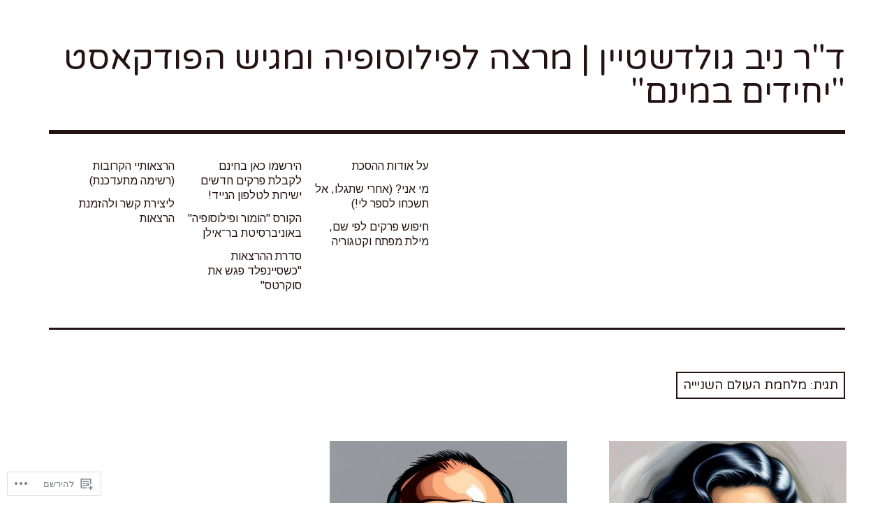

--- FILE ---
content_type: text/html; charset=UTF-8
request_url: https://niv-goldstein.com/tag/%D7%9E%D7%9C%D7%97%D7%9E%D7%AA-%D7%94%D7%A2%D7%95%D7%9C%D7%9D-%D7%94%D7%A9%D7%A0%D7%99%D7%99%D7%99%D7%94/
body_size: 21921
content:
<!DOCTYPE html>
<html class="no-js" dir="rtl" lang="he-IL">
<head>
<meta charset="UTF-8">
<meta name="viewport" content="width=device-width, initial-scale=1">
<link rel="profile" href="http://gmpg.org/xfn/11">
<link rel="pingback" href="https://niv-goldstein.com/xmlrpc.php">
<title>מלחמת העולם השניייה &#8211; ד&quot;ר ניב גולדשטיין | מרצה לפילוסופיה ומגיש הפודקאסט &quot;יחידים במינם&quot;</title>
<script type="text/javascript">
  WebFontConfig = {"google":{"families":["Varela+Round:r:latin,latin-ext","Arimo:r,i,b,bi:latin,latin-ext"]},"api_url":"https:\/\/fonts-api.wp.com\/css"};
  (function() {
    var wf = document.createElement('script');
    wf.src = '/wp-content/plugins/custom-fonts/js/webfont.js';
    wf.type = 'text/javascript';
    wf.async = 'true';
    var s = document.getElementsByTagName('script')[0];
    s.parentNode.insertBefore(wf, s);
	})();
</script><style id="jetpack-custom-fonts-css">.wf-active html{font-family:"Arimo",sans-serif}.wf-active body, .wf-active button, .wf-active input, .wf-active select, .wf-active textarea{font-family:"Arimo",sans-serif}.wf-active pre{font-family:"Arimo",sans-serif}.wf-active code, .wf-active kbd, .wf-active tt, .wf-active var{font-family:"Arimo",sans-serif}.wf-active button, .wf-active input[type="button"], .wf-active input[type="reset"], .wf-active input[type="submit"]{font-family:"Arimo",sans-serif}.wf-active body{font-family:"Arimo",sans-serif}.wf-active .site-description{font-family:"Arimo",sans-serif}.wf-active .comment-content h5, .wf-active .entry-content h5{font-family:"Arimo",sans-serif}.wf-active .comment-content h6, .wf-active .entry-content h6{font-family:"Arimo",sans-serif}.wf-active .comment-content address, .wf-active .entry-content address{font-family:"Arimo",sans-serif}.wf-active .comment-content blockquote, .wf-active .entry-content blockquote{font-family:"Arimo",sans-serif}.wf-active .comment-content q, .wf-active .entry-content q{font-family:"Arimo",sans-serif}.wf-active .comment-content cite, .wf-active .entry-content cite{font-family:"Arimo",sans-serif}.wf-active #infinite-handle span button{font-family:"Arimo",sans-serif}.wf-active #infinite-handle span button:active, .wf-active #infinite-handle span button:focus, .wf-active #infinite-handle span button:hover{font-family:"Arimo",sans-serif}.wf-active .site-main .comment-navigation, .wf-active .site-main .post-navigation{font-family:"Arimo",sans-serif}@media screen and (min-width: 881px){.wf-active .site-main .post-navigation .meta-nav-title{font-family:"Arimo",sans-serif}}@media screen and (min-width: 881px){.wf-active .no-comments{font-family:"Arimo",sans-serif}}.wf-active .comment .comment-reply-title a{font-family:"Arimo",sans-serif}.wf-active .site-footer .site-info{font-family:"Arimo",sans-serif}.wf-active h1{font-style:normal;font-weight:400}.wf-active h1, .wf-active h2, .wf-active h3, .wf-active h4, .wf-active h5, .wf-active h6{font-family:"Varela Round",sans-serif;font-weight:400;font-style:normal}.wf-active h1{font-style:normal;font-weight:400}.wf-active h2{font-style:normal;font-weight:400}.wf-active h3{font-style:normal;font-weight:400}.wf-active h4, .wf-active h5, .wf-active h6{font-style:normal;font-weight:400}.wf-active .site-title{font-family:"Varela Round",sans-serif;font-weight:400;font-style:normal}@media screen and (min-width: 881px){.wf-active .site-title{font-style:normal;font-weight:400}}.wf-active .entry-title{font-style:normal;font-weight:400}.wf-active .comment-content thead th, .wf-active .entry-content thead th{font-family:"Varela Round",sans-serif;font-weight:400;font-style:normal}.wf-active .site-feature .entry-header .entry-title{font-style:normal;font-weight:400}@media screen and (min-width: 881px){.wf-active .site-feature .entry-header .entry-title{font-style:normal;font-weight:400}}.wf-active .author-box h3{font-family:"Varela Round",sans-serif;font-weight:400;font-style:normal}.wf-active .single .hentry .entry-title{font-style:normal;font-weight:400}@media screen and (min-width: 881px){.wf-active .single .hentry .entry-title{font-style:normal;font-weight:400}}.wf-active .page .page .entry-title{font-style:normal;font-weight:400}@media screen and (min-width: 881px){.wf-active .page .page .entry-title{font-style:normal;font-weight:400}}.wf-active .archive .page-header .page-title, .wf-active .search .page-header .page-title{font-family:"Varela Round",sans-serif;font-weight:400;font-style:normal}.wf-active .card .entry-title{font-style:normal;font-weight:400}.wf-active .error404 .page-title{font-style:normal;font-weight:400}.wf-active .wp-caption .wp-caption-text{font-style:normal;font-weight:400}.wf-active .gallery-caption{font-style:normal;font-weight:400}.wf-active .widget-title{font-family:"Varela Round",sans-serif;font-weight:400;font-style:normal}.wf-active .widget_calendar thead th, .wf-active .top_rated .pd_top_rated_holder_posts #top_posts a, .wf-active .widget_goodreads div[class^="gr_custom_title"]{font-family:"Varela Round",sans-serif;font-weight:400;font-style:normal}.wf-active div.sharedaddy h3.sd-title, .wf-active .sd-rating h3.sd-title{font-family:"Varela Round",sans-serif;font-weight:400;font-style:normal}.wf-active div#jp-relatedposts h3.jp-relatedposts-headline em{font-family:"Varela Round",sans-serif;font-weight:400;font-style:normal}.wf-active div#jp-relatedposts div.jp-relatedposts-items-visual h4.jp-relatedposts-post-title, .wf-active div#jp-relatedposts div.jp-relatedposts-items-visual h4.jp-relatedposts-post-title a{font-family:"Varela Round",sans-serif;font-weight:400;font-style:normal}</style>
<meta name='robots' content='max-image-preview:large' />
<script>document.documentElement.className = document.documentElement.className.replace("no-js","js");</script>

<!-- Async WordPress.com Remote Login -->
<script id="wpcom_remote_login_js">
var wpcom_remote_login_extra_auth = '';
function wpcom_remote_login_remove_dom_node_id( element_id ) {
	var dom_node = document.getElementById( element_id );
	if ( dom_node ) { dom_node.parentNode.removeChild( dom_node ); }
}
function wpcom_remote_login_remove_dom_node_classes( class_name ) {
	var dom_nodes = document.querySelectorAll( '.' + class_name );
	for ( var i = 0; i < dom_nodes.length; i++ ) {
		dom_nodes[ i ].parentNode.removeChild( dom_nodes[ i ] );
	}
}
function wpcom_remote_login_final_cleanup() {
	wpcom_remote_login_remove_dom_node_classes( "wpcom_remote_login_msg" );
	wpcom_remote_login_remove_dom_node_id( "wpcom_remote_login_key" );
	wpcom_remote_login_remove_dom_node_id( "wpcom_remote_login_validate" );
	wpcom_remote_login_remove_dom_node_id( "wpcom_remote_login_js" );
	wpcom_remote_login_remove_dom_node_id( "wpcom_request_access_iframe" );
	wpcom_remote_login_remove_dom_node_id( "wpcom_request_access_styles" );
}

// Watch for messages back from the remote login
window.addEventListener( "message", function( e ) {
	if ( e.origin === "https://r-login.wordpress.com" ) {
		var data = {};
		try {
			data = JSON.parse( e.data );
		} catch( e ) {
			wpcom_remote_login_final_cleanup();
			return;
		}

		if ( data.msg === 'LOGIN' ) {
			// Clean up the login check iframe
			wpcom_remote_login_remove_dom_node_id( "wpcom_remote_login_key" );

			var id_regex = new RegExp( /^[0-9]+$/ );
			var token_regex = new RegExp( /^.*|.*|.*$/ );
			if (
				token_regex.test( data.token )
				&& id_regex.test( data.wpcomid )
			) {
				// We have everything we need to ask for a login
				var script = document.createElement( "script" );
				script.setAttribute( "id", "wpcom_remote_login_validate" );
				script.src = '/remote-login.php?wpcom_remote_login=validate'
					+ '&wpcomid=' + data.wpcomid
					+ '&token=' + encodeURIComponent( data.token )
					+ '&host=' + window.location.protocol
					+ '//' + window.location.hostname
					+ '&postid=1198'
					+ '&is_singular=';
				document.body.appendChild( script );
			}

			return;
		}

		// Safari ITP, not logged in, so redirect
		if ( data.msg === 'LOGIN-REDIRECT' ) {
			window.location = 'https://wordpress.com/log-in?redirect_to=' + window.location.href;
			return;
		}

		// Safari ITP, storage access failed, remove the request
		if ( data.msg === 'LOGIN-REMOVE' ) {
			var css_zap = 'html { -webkit-transition: margin-top 1s; transition: margin-top 1s; } /* 9001 */ html { margin-top: 0 !important; } * html body { margin-top: 0 !important; } @media screen and ( max-width: 782px ) { html { margin-top: 0 !important; } * html body { margin-top: 0 !important; } }';
			var style_zap = document.createElement( 'style' );
			style_zap.type = 'text/css';
			style_zap.appendChild( document.createTextNode( css_zap ) );
			document.body.appendChild( style_zap );

			var e = document.getElementById( 'wpcom_request_access_iframe' );
			e.parentNode.removeChild( e );

			document.cookie = 'wordpress_com_login_access=denied; path=/; max-age=31536000';

			return;
		}

		// Safari ITP
		if ( data.msg === 'REQUEST_ACCESS' ) {
			console.log( 'request access: safari' );

			// Check ITP iframe enable/disable knob
			if ( wpcom_remote_login_extra_auth !== 'safari_itp_iframe' ) {
				return;
			}

			// If we are in a "private window" there is no ITP.
			var private_window = false;
			try {
				var opendb = window.openDatabase( null, null, null, null );
			} catch( e ) {
				private_window = true;
			}

			if ( private_window ) {
				console.log( 'private window' );
				return;
			}

			var iframe = document.createElement( 'iframe' );
			iframe.id = 'wpcom_request_access_iframe';
			iframe.setAttribute( 'scrolling', 'no' );
			iframe.setAttribute( 'sandbox', 'allow-storage-access-by-user-activation allow-scripts allow-same-origin allow-top-navigation-by-user-activation' );
			iframe.src = 'https://r-login.wordpress.com/remote-login.php?wpcom_remote_login=request_access&origin=' + encodeURIComponent( data.origin ) + '&wpcomid=' + encodeURIComponent( data.wpcomid );

			var css = 'html { -webkit-transition: margin-top 1s; transition: margin-top 1s; } /* 9001 */ html { margin-top: 46px !important; } * html body { margin-top: 46px !important; } @media screen and ( max-width: 660px ) { html { margin-top: 71px !important; } * html body { margin-top: 71px !important; } #wpcom_request_access_iframe { display: block; height: 71px !important; } } #wpcom_request_access_iframe { border: 0px; height: 46px; position: fixed; top: 0; left: 0; width: 100%; min-width: 100%; z-index: 99999; background: #23282d; } ';

			var style = document.createElement( 'style' );
			style.type = 'text/css';
			style.id = 'wpcom_request_access_styles';
			style.appendChild( document.createTextNode( css ) );
			document.body.appendChild( style );

			document.body.appendChild( iframe );
		}

		if ( data.msg === 'DONE' ) {
			wpcom_remote_login_final_cleanup();
		}
	}
}, false );

// Inject the remote login iframe after the page has had a chance to load
// more critical resources
window.addEventListener( "DOMContentLoaded", function( e ) {
	var iframe = document.createElement( "iframe" );
	iframe.style.display = "none";
	iframe.setAttribute( "scrolling", "no" );
	iframe.setAttribute( "id", "wpcom_remote_login_key" );
	iframe.src = "https://r-login.wordpress.com/remote-login.php"
		+ "?wpcom_remote_login=key"
		+ "&origin=aHR0cHM6Ly9uaXYtZ29sZHN0ZWluLmNvbQ%3D%3D"
		+ "&wpcomid=176669886"
		+ "&time=" + Math.floor( Date.now() / 1000 );
	document.body.appendChild( iframe );
}, false );
</script>
<link rel='dns-prefetch' href='//s0.wp.com' />
<link rel="alternate" type="application/rss+xml" title="ד&quot;ר ניב גולדשטיין | מרצה לפילוסופיה ומגיש הפודקאסט &quot;יחידים במינם&quot; &laquo; פיד‏" href="https://niv-goldstein.com/feed/" />
<link rel="alternate" type="application/rss+xml" title="ד&quot;ר ניב גולדשטיין | מרצה לפילוסופיה ומגיש הפודקאסט &quot;יחידים במינם&quot; &laquo; פיד תגובות‏" href="https://niv-goldstein.com/comments/feed/" />
<link rel="alternate" type="application/rss+xml" title="ד&quot;ר ניב גולדשטיין | מרצה לפילוסופיה ומגיש הפודקאסט &quot;יחידים במינם&quot; &laquo; פיד מהתגית מלחמת העולם השניייה" href="https://niv-goldstein.com/tag/%d7%9e%d7%9c%d7%97%d7%9e%d7%aa-%d7%94%d7%a2%d7%95%d7%9c%d7%9d-%d7%94%d7%a9%d7%a0%d7%99%d7%99%d7%99%d7%94/feed/" />
	<script type="text/javascript">
		/* <![CDATA[ */
		function addLoadEvent(func) {
			var oldonload = window.onload;
			if (typeof window.onload != 'function') {
				window.onload = func;
			} else {
				window.onload = function () {
					oldonload();
					func();
				}
			}
		}
		/* ]]> */
	</script>
	<link crossorigin='anonymous' rel='stylesheet' id='all-css-0-1' href='/wp-content/mu-plugins/likes/rtl/jetpack-likes-rtl.css?m=1743883414i&cssminify=yes' type='text/css' media='all' />
<style id='wp-emoji-styles-inline-css'>

	img.wp-smiley, img.emoji {
		display: inline !important;
		border: none !important;
		box-shadow: none !important;
		height: 1em !important;
		width: 1em !important;
		margin: 0 0.07em !important;
		vertical-align: -0.1em !important;
		background: none !important;
		padding: 0 !important;
	}
/*# sourceURL=wp-emoji-styles-inline-css */
</style>
<link rel='stylesheet' id='wp-block-library-rtl-css' href='/wp-content/plugins/gutenberg-core/v22.4.0/build/styles/block-library/style-rtl.min.css?m=1768935615i&#038;ver=22.4.0' media='all' />
<style id='wp-block-library-inline-css'>
.has-text-align-justify {
	text-align:justify;
}
.has-text-align-justify{text-align:justify;}

/*# sourceURL=wp-block-library-inline-css */
</style><style id='global-styles-inline-css'>
:root{--wp--preset--aspect-ratio--square: 1;--wp--preset--aspect-ratio--4-3: 4/3;--wp--preset--aspect-ratio--3-4: 3/4;--wp--preset--aspect-ratio--3-2: 3/2;--wp--preset--aspect-ratio--2-3: 2/3;--wp--preset--aspect-ratio--16-9: 16/9;--wp--preset--aspect-ratio--9-16: 9/16;--wp--preset--color--black: #000000;--wp--preset--color--cyan-bluish-gray: #abb8c3;--wp--preset--color--white: #ffffff;--wp--preset--color--pale-pink: #f78da7;--wp--preset--color--vivid-red: #cf2e2e;--wp--preset--color--luminous-vivid-orange: #ff6900;--wp--preset--color--luminous-vivid-amber: #fcb900;--wp--preset--color--light-green-cyan: #7bdcb5;--wp--preset--color--vivid-green-cyan: #00d084;--wp--preset--color--pale-cyan-blue: #8ed1fc;--wp--preset--color--vivid-cyan-blue: #0693e3;--wp--preset--color--vivid-purple: #9b51e0;--wp--preset--color--dark-gray: #666666;--wp--preset--color--medium-gray: #999999;--wp--preset--color--light-gray: #cccccc;--wp--preset--color--red: #f35029;--wp--preset--color--dark-red: #aa2e11;--wp--preset--gradient--vivid-cyan-blue-to-vivid-purple: linear-gradient(135deg,rgb(6,147,227) 0%,rgb(155,81,224) 100%);--wp--preset--gradient--light-green-cyan-to-vivid-green-cyan: linear-gradient(135deg,rgb(122,220,180) 0%,rgb(0,208,130) 100%);--wp--preset--gradient--luminous-vivid-amber-to-luminous-vivid-orange: linear-gradient(135deg,rgb(252,185,0) 0%,rgb(255,105,0) 100%);--wp--preset--gradient--luminous-vivid-orange-to-vivid-red: linear-gradient(135deg,rgb(255,105,0) 0%,rgb(207,46,46) 100%);--wp--preset--gradient--very-light-gray-to-cyan-bluish-gray: linear-gradient(135deg,rgb(238,238,238) 0%,rgb(169,184,195) 100%);--wp--preset--gradient--cool-to-warm-spectrum: linear-gradient(135deg,rgb(74,234,220) 0%,rgb(151,120,209) 20%,rgb(207,42,186) 40%,rgb(238,44,130) 60%,rgb(251,105,98) 80%,rgb(254,248,76) 100%);--wp--preset--gradient--blush-light-purple: linear-gradient(135deg,rgb(255,206,236) 0%,rgb(152,150,240) 100%);--wp--preset--gradient--blush-bordeaux: linear-gradient(135deg,rgb(254,205,165) 0%,rgb(254,45,45) 50%,rgb(107,0,62) 100%);--wp--preset--gradient--luminous-dusk: linear-gradient(135deg,rgb(255,203,112) 0%,rgb(199,81,192) 50%,rgb(65,88,208) 100%);--wp--preset--gradient--pale-ocean: linear-gradient(135deg,rgb(255,245,203) 0%,rgb(182,227,212) 50%,rgb(51,167,181) 100%);--wp--preset--gradient--electric-grass: linear-gradient(135deg,rgb(202,248,128) 0%,rgb(113,206,126) 100%);--wp--preset--gradient--midnight: linear-gradient(135deg,rgb(2,3,129) 0%,rgb(40,116,252) 100%);--wp--preset--font-size--small: 13px;--wp--preset--font-size--medium: 20px;--wp--preset--font-size--large: 36px;--wp--preset--font-size--x-large: 42px;--wp--preset--font-family--albert-sans: 'Albert Sans', sans-serif;--wp--preset--font-family--alegreya: Alegreya, serif;--wp--preset--font-family--arvo: Arvo, serif;--wp--preset--font-family--bodoni-moda: 'Bodoni Moda', serif;--wp--preset--font-family--bricolage-grotesque: 'Bricolage Grotesque', sans-serif;--wp--preset--font-family--cabin: Cabin, sans-serif;--wp--preset--font-family--chivo: Chivo, sans-serif;--wp--preset--font-family--commissioner: Commissioner, sans-serif;--wp--preset--font-family--cormorant: Cormorant, serif;--wp--preset--font-family--courier-prime: 'Courier Prime', monospace;--wp--preset--font-family--crimson-pro: 'Crimson Pro', serif;--wp--preset--font-family--dm-mono: 'DM Mono', monospace;--wp--preset--font-family--dm-sans: 'DM Sans', sans-serif;--wp--preset--font-family--dm-serif-display: 'DM Serif Display', serif;--wp--preset--font-family--domine: Domine, serif;--wp--preset--font-family--eb-garamond: 'EB Garamond', serif;--wp--preset--font-family--epilogue: Epilogue, sans-serif;--wp--preset--font-family--fahkwang: Fahkwang, sans-serif;--wp--preset--font-family--figtree: Figtree, sans-serif;--wp--preset--font-family--fira-sans: 'Fira Sans', sans-serif;--wp--preset--font-family--fjalla-one: 'Fjalla One', sans-serif;--wp--preset--font-family--fraunces: Fraunces, serif;--wp--preset--font-family--gabarito: Gabarito, system-ui;--wp--preset--font-family--ibm-plex-mono: 'IBM Plex Mono', monospace;--wp--preset--font-family--ibm-plex-sans: 'IBM Plex Sans', sans-serif;--wp--preset--font-family--ibarra-real-nova: 'Ibarra Real Nova', serif;--wp--preset--font-family--instrument-serif: 'Instrument Serif', serif;--wp--preset--font-family--inter: Inter, sans-serif;--wp--preset--font-family--josefin-sans: 'Josefin Sans', sans-serif;--wp--preset--font-family--jost: Jost, sans-serif;--wp--preset--font-family--libre-baskerville: 'Libre Baskerville', serif;--wp--preset--font-family--libre-franklin: 'Libre Franklin', sans-serif;--wp--preset--font-family--literata: Literata, serif;--wp--preset--font-family--lora: Lora, serif;--wp--preset--font-family--merriweather: Merriweather, serif;--wp--preset--font-family--montserrat: Montserrat, sans-serif;--wp--preset--font-family--newsreader: Newsreader, serif;--wp--preset--font-family--noto-sans-mono: 'Noto Sans Mono', sans-serif;--wp--preset--font-family--nunito: Nunito, sans-serif;--wp--preset--font-family--open-sans: 'Open Sans', sans-serif;--wp--preset--font-family--overpass: Overpass, sans-serif;--wp--preset--font-family--pt-serif: 'PT Serif', serif;--wp--preset--font-family--petrona: Petrona, serif;--wp--preset--font-family--piazzolla: Piazzolla, serif;--wp--preset--font-family--playfair-display: 'Playfair Display', serif;--wp--preset--font-family--plus-jakarta-sans: 'Plus Jakarta Sans', sans-serif;--wp--preset--font-family--poppins: Poppins, sans-serif;--wp--preset--font-family--raleway: Raleway, sans-serif;--wp--preset--font-family--roboto: Roboto, sans-serif;--wp--preset--font-family--roboto-slab: 'Roboto Slab', serif;--wp--preset--font-family--rubik: Rubik, sans-serif;--wp--preset--font-family--rufina: Rufina, serif;--wp--preset--font-family--sora: Sora, sans-serif;--wp--preset--font-family--source-sans-3: 'Source Sans 3', sans-serif;--wp--preset--font-family--source-serif-4: 'Source Serif 4', serif;--wp--preset--font-family--space-mono: 'Space Mono', monospace;--wp--preset--font-family--syne: Syne, sans-serif;--wp--preset--font-family--texturina: Texturina, serif;--wp--preset--font-family--urbanist: Urbanist, sans-serif;--wp--preset--font-family--work-sans: 'Work Sans', sans-serif;--wp--preset--spacing--20: 0.44rem;--wp--preset--spacing--30: 0.67rem;--wp--preset--spacing--40: 1rem;--wp--preset--spacing--50: 1.5rem;--wp--preset--spacing--60: 2.25rem;--wp--preset--spacing--70: 3.38rem;--wp--preset--spacing--80: 5.06rem;--wp--preset--shadow--natural: 6px 6px 9px rgba(0, 0, 0, 0.2);--wp--preset--shadow--deep: 12px 12px 50px rgba(0, 0, 0, 0.4);--wp--preset--shadow--sharp: 6px 6px 0px rgba(0, 0, 0, 0.2);--wp--preset--shadow--outlined: 6px 6px 0px -3px rgb(255, 255, 255), 6px 6px rgb(0, 0, 0);--wp--preset--shadow--crisp: 6px 6px 0px rgb(0, 0, 0);}:where(body) { margin: 0; }:where(.is-layout-flex){gap: 0.5em;}:where(.is-layout-grid){gap: 0.5em;}body .is-layout-flex{display: flex;}.is-layout-flex{flex-wrap: wrap;align-items: center;}.is-layout-flex > :is(*, div){margin: 0;}body .is-layout-grid{display: grid;}.is-layout-grid > :is(*, div){margin: 0;}body{padding-top: 0px;padding-right: 0px;padding-bottom: 0px;padding-left: 0px;}a:where(:not(.wp-element-button)){text-decoration: underline;}:root :where(.wp-element-button, .wp-block-button__link){background-color: #32373c;border-width: 0;color: #fff;font-family: inherit;font-size: inherit;font-style: inherit;font-weight: inherit;letter-spacing: inherit;line-height: inherit;padding-top: calc(0.667em + 2px);padding-right: calc(1.333em + 2px);padding-bottom: calc(0.667em + 2px);padding-left: calc(1.333em + 2px);text-decoration: none;text-transform: inherit;}.has-black-color{color: var(--wp--preset--color--black) !important;}.has-cyan-bluish-gray-color{color: var(--wp--preset--color--cyan-bluish-gray) !important;}.has-white-color{color: var(--wp--preset--color--white) !important;}.has-pale-pink-color{color: var(--wp--preset--color--pale-pink) !important;}.has-vivid-red-color{color: var(--wp--preset--color--vivid-red) !important;}.has-luminous-vivid-orange-color{color: var(--wp--preset--color--luminous-vivid-orange) !important;}.has-luminous-vivid-amber-color{color: var(--wp--preset--color--luminous-vivid-amber) !important;}.has-light-green-cyan-color{color: var(--wp--preset--color--light-green-cyan) !important;}.has-vivid-green-cyan-color{color: var(--wp--preset--color--vivid-green-cyan) !important;}.has-pale-cyan-blue-color{color: var(--wp--preset--color--pale-cyan-blue) !important;}.has-vivid-cyan-blue-color{color: var(--wp--preset--color--vivid-cyan-blue) !important;}.has-vivid-purple-color{color: var(--wp--preset--color--vivid-purple) !important;}.has-dark-gray-color{color: var(--wp--preset--color--dark-gray) !important;}.has-medium-gray-color{color: var(--wp--preset--color--medium-gray) !important;}.has-light-gray-color{color: var(--wp--preset--color--light-gray) !important;}.has-red-color{color: var(--wp--preset--color--red) !important;}.has-dark-red-color{color: var(--wp--preset--color--dark-red) !important;}.has-black-background-color{background-color: var(--wp--preset--color--black) !important;}.has-cyan-bluish-gray-background-color{background-color: var(--wp--preset--color--cyan-bluish-gray) !important;}.has-white-background-color{background-color: var(--wp--preset--color--white) !important;}.has-pale-pink-background-color{background-color: var(--wp--preset--color--pale-pink) !important;}.has-vivid-red-background-color{background-color: var(--wp--preset--color--vivid-red) !important;}.has-luminous-vivid-orange-background-color{background-color: var(--wp--preset--color--luminous-vivid-orange) !important;}.has-luminous-vivid-amber-background-color{background-color: var(--wp--preset--color--luminous-vivid-amber) !important;}.has-light-green-cyan-background-color{background-color: var(--wp--preset--color--light-green-cyan) !important;}.has-vivid-green-cyan-background-color{background-color: var(--wp--preset--color--vivid-green-cyan) !important;}.has-pale-cyan-blue-background-color{background-color: var(--wp--preset--color--pale-cyan-blue) !important;}.has-vivid-cyan-blue-background-color{background-color: var(--wp--preset--color--vivid-cyan-blue) !important;}.has-vivid-purple-background-color{background-color: var(--wp--preset--color--vivid-purple) !important;}.has-dark-gray-background-color{background-color: var(--wp--preset--color--dark-gray) !important;}.has-medium-gray-background-color{background-color: var(--wp--preset--color--medium-gray) !important;}.has-light-gray-background-color{background-color: var(--wp--preset--color--light-gray) !important;}.has-red-background-color{background-color: var(--wp--preset--color--red) !important;}.has-dark-red-background-color{background-color: var(--wp--preset--color--dark-red) !important;}.has-black-border-color{border-color: var(--wp--preset--color--black) !important;}.has-cyan-bluish-gray-border-color{border-color: var(--wp--preset--color--cyan-bluish-gray) !important;}.has-white-border-color{border-color: var(--wp--preset--color--white) !important;}.has-pale-pink-border-color{border-color: var(--wp--preset--color--pale-pink) !important;}.has-vivid-red-border-color{border-color: var(--wp--preset--color--vivid-red) !important;}.has-luminous-vivid-orange-border-color{border-color: var(--wp--preset--color--luminous-vivid-orange) !important;}.has-luminous-vivid-amber-border-color{border-color: var(--wp--preset--color--luminous-vivid-amber) !important;}.has-light-green-cyan-border-color{border-color: var(--wp--preset--color--light-green-cyan) !important;}.has-vivid-green-cyan-border-color{border-color: var(--wp--preset--color--vivid-green-cyan) !important;}.has-pale-cyan-blue-border-color{border-color: var(--wp--preset--color--pale-cyan-blue) !important;}.has-vivid-cyan-blue-border-color{border-color: var(--wp--preset--color--vivid-cyan-blue) !important;}.has-vivid-purple-border-color{border-color: var(--wp--preset--color--vivid-purple) !important;}.has-dark-gray-border-color{border-color: var(--wp--preset--color--dark-gray) !important;}.has-medium-gray-border-color{border-color: var(--wp--preset--color--medium-gray) !important;}.has-light-gray-border-color{border-color: var(--wp--preset--color--light-gray) !important;}.has-red-border-color{border-color: var(--wp--preset--color--red) !important;}.has-dark-red-border-color{border-color: var(--wp--preset--color--dark-red) !important;}.has-vivid-cyan-blue-to-vivid-purple-gradient-background{background: var(--wp--preset--gradient--vivid-cyan-blue-to-vivid-purple) !important;}.has-light-green-cyan-to-vivid-green-cyan-gradient-background{background: var(--wp--preset--gradient--light-green-cyan-to-vivid-green-cyan) !important;}.has-luminous-vivid-amber-to-luminous-vivid-orange-gradient-background{background: var(--wp--preset--gradient--luminous-vivid-amber-to-luminous-vivid-orange) !important;}.has-luminous-vivid-orange-to-vivid-red-gradient-background{background: var(--wp--preset--gradient--luminous-vivid-orange-to-vivid-red) !important;}.has-very-light-gray-to-cyan-bluish-gray-gradient-background{background: var(--wp--preset--gradient--very-light-gray-to-cyan-bluish-gray) !important;}.has-cool-to-warm-spectrum-gradient-background{background: var(--wp--preset--gradient--cool-to-warm-spectrum) !important;}.has-blush-light-purple-gradient-background{background: var(--wp--preset--gradient--blush-light-purple) !important;}.has-blush-bordeaux-gradient-background{background: var(--wp--preset--gradient--blush-bordeaux) !important;}.has-luminous-dusk-gradient-background{background: var(--wp--preset--gradient--luminous-dusk) !important;}.has-pale-ocean-gradient-background{background: var(--wp--preset--gradient--pale-ocean) !important;}.has-electric-grass-gradient-background{background: var(--wp--preset--gradient--electric-grass) !important;}.has-midnight-gradient-background{background: var(--wp--preset--gradient--midnight) !important;}.has-small-font-size{font-size: var(--wp--preset--font-size--small) !important;}.has-medium-font-size{font-size: var(--wp--preset--font-size--medium) !important;}.has-large-font-size{font-size: var(--wp--preset--font-size--large) !important;}.has-x-large-font-size{font-size: var(--wp--preset--font-size--x-large) !important;}.has-albert-sans-font-family{font-family: var(--wp--preset--font-family--albert-sans) !important;}.has-alegreya-font-family{font-family: var(--wp--preset--font-family--alegreya) !important;}.has-arvo-font-family{font-family: var(--wp--preset--font-family--arvo) !important;}.has-bodoni-moda-font-family{font-family: var(--wp--preset--font-family--bodoni-moda) !important;}.has-bricolage-grotesque-font-family{font-family: var(--wp--preset--font-family--bricolage-grotesque) !important;}.has-cabin-font-family{font-family: var(--wp--preset--font-family--cabin) !important;}.has-chivo-font-family{font-family: var(--wp--preset--font-family--chivo) !important;}.has-commissioner-font-family{font-family: var(--wp--preset--font-family--commissioner) !important;}.has-cormorant-font-family{font-family: var(--wp--preset--font-family--cormorant) !important;}.has-courier-prime-font-family{font-family: var(--wp--preset--font-family--courier-prime) !important;}.has-crimson-pro-font-family{font-family: var(--wp--preset--font-family--crimson-pro) !important;}.has-dm-mono-font-family{font-family: var(--wp--preset--font-family--dm-mono) !important;}.has-dm-sans-font-family{font-family: var(--wp--preset--font-family--dm-sans) !important;}.has-dm-serif-display-font-family{font-family: var(--wp--preset--font-family--dm-serif-display) !important;}.has-domine-font-family{font-family: var(--wp--preset--font-family--domine) !important;}.has-eb-garamond-font-family{font-family: var(--wp--preset--font-family--eb-garamond) !important;}.has-epilogue-font-family{font-family: var(--wp--preset--font-family--epilogue) !important;}.has-fahkwang-font-family{font-family: var(--wp--preset--font-family--fahkwang) !important;}.has-figtree-font-family{font-family: var(--wp--preset--font-family--figtree) !important;}.has-fira-sans-font-family{font-family: var(--wp--preset--font-family--fira-sans) !important;}.has-fjalla-one-font-family{font-family: var(--wp--preset--font-family--fjalla-one) !important;}.has-fraunces-font-family{font-family: var(--wp--preset--font-family--fraunces) !important;}.has-gabarito-font-family{font-family: var(--wp--preset--font-family--gabarito) !important;}.has-ibm-plex-mono-font-family{font-family: var(--wp--preset--font-family--ibm-plex-mono) !important;}.has-ibm-plex-sans-font-family{font-family: var(--wp--preset--font-family--ibm-plex-sans) !important;}.has-ibarra-real-nova-font-family{font-family: var(--wp--preset--font-family--ibarra-real-nova) !important;}.has-instrument-serif-font-family{font-family: var(--wp--preset--font-family--instrument-serif) !important;}.has-inter-font-family{font-family: var(--wp--preset--font-family--inter) !important;}.has-josefin-sans-font-family{font-family: var(--wp--preset--font-family--josefin-sans) !important;}.has-jost-font-family{font-family: var(--wp--preset--font-family--jost) !important;}.has-libre-baskerville-font-family{font-family: var(--wp--preset--font-family--libre-baskerville) !important;}.has-libre-franklin-font-family{font-family: var(--wp--preset--font-family--libre-franklin) !important;}.has-literata-font-family{font-family: var(--wp--preset--font-family--literata) !important;}.has-lora-font-family{font-family: var(--wp--preset--font-family--lora) !important;}.has-merriweather-font-family{font-family: var(--wp--preset--font-family--merriweather) !important;}.has-montserrat-font-family{font-family: var(--wp--preset--font-family--montserrat) !important;}.has-newsreader-font-family{font-family: var(--wp--preset--font-family--newsreader) !important;}.has-noto-sans-mono-font-family{font-family: var(--wp--preset--font-family--noto-sans-mono) !important;}.has-nunito-font-family{font-family: var(--wp--preset--font-family--nunito) !important;}.has-open-sans-font-family{font-family: var(--wp--preset--font-family--open-sans) !important;}.has-overpass-font-family{font-family: var(--wp--preset--font-family--overpass) !important;}.has-pt-serif-font-family{font-family: var(--wp--preset--font-family--pt-serif) !important;}.has-petrona-font-family{font-family: var(--wp--preset--font-family--petrona) !important;}.has-piazzolla-font-family{font-family: var(--wp--preset--font-family--piazzolla) !important;}.has-playfair-display-font-family{font-family: var(--wp--preset--font-family--playfair-display) !important;}.has-plus-jakarta-sans-font-family{font-family: var(--wp--preset--font-family--plus-jakarta-sans) !important;}.has-poppins-font-family{font-family: var(--wp--preset--font-family--poppins) !important;}.has-raleway-font-family{font-family: var(--wp--preset--font-family--raleway) !important;}.has-roboto-font-family{font-family: var(--wp--preset--font-family--roboto) !important;}.has-roboto-slab-font-family{font-family: var(--wp--preset--font-family--roboto-slab) !important;}.has-rubik-font-family{font-family: var(--wp--preset--font-family--rubik) !important;}.has-rufina-font-family{font-family: var(--wp--preset--font-family--rufina) !important;}.has-sora-font-family{font-family: var(--wp--preset--font-family--sora) !important;}.has-source-sans-3-font-family{font-family: var(--wp--preset--font-family--source-sans-3) !important;}.has-source-serif-4-font-family{font-family: var(--wp--preset--font-family--source-serif-4) !important;}.has-space-mono-font-family{font-family: var(--wp--preset--font-family--space-mono) !important;}.has-syne-font-family{font-family: var(--wp--preset--font-family--syne) !important;}.has-texturina-font-family{font-family: var(--wp--preset--font-family--texturina) !important;}.has-urbanist-font-family{font-family: var(--wp--preset--font-family--urbanist) !important;}.has-work-sans-font-family{font-family: var(--wp--preset--font-family--work-sans) !important;}
/*# sourceURL=global-styles-inline-css */
</style>

<style id='classic-theme-styles-inline-css'>
.wp-block-button__link{background-color:#32373c;border-radius:9999px;box-shadow:none;color:#fff;font-size:1.125em;padding:calc(.667em + 2px) calc(1.333em + 2px);text-decoration:none}.wp-block-file__button{background:#32373c;color:#fff}.wp-block-accordion-heading{margin:0}.wp-block-accordion-heading__toggle{background-color:inherit!important;color:inherit!important}.wp-block-accordion-heading__toggle:not(:focus-visible){outline:none}.wp-block-accordion-heading__toggle:focus,.wp-block-accordion-heading__toggle:hover{background-color:inherit!important;border:none;box-shadow:none;color:inherit;padding:var(--wp--preset--spacing--20,1em) 0;text-decoration:none}.wp-block-accordion-heading__toggle:focus-visible{outline:auto;outline-offset:0}
/*# sourceURL=/wp-content/plugins/gutenberg-core/v22.4.0/build/styles/block-library/classic.min.css */
</style>
<link crossorigin='anonymous' rel='stylesheet' id='all-css-6-1' href='/_static/??-eJyNkNFuwjAMRX9ortW1gvGA9i1JMF0gTqI4peLvcanEQJNYX6LYvufKvjhlcClWihVzGAcfBV2yIbmz4GfTfjUtiOccCApdmh4PXupDAVKv86SGxol84JMZj/DrV0j7nE2dFUwHbygQq+wdNmVlwNpcSAT0ZT8y1B8F5Q+3tDGPFgtZE0x0hEcdgplIEr8W6/D7ceukSxzrtD66xRruF76LQKGQBv0OqCrUnJ9a/8U+UAJdy1Sf4ksBx2B8mdFv3rfbvt3suq7vTjf1LMM5&cssminify=yes' type='text/css' media='all' />
<style id='rebalance-style-inline-css'>
.entry-categories, .entry-tags, .entry-meta .author { clip: rect(1px, 1px, 1px, 1px); height: 1px; position: absolute; overflow: hidden; width: 1px; }
/*# sourceURL=rebalance-style-inline-css */
</style>
<link crossorigin='anonymous' rel='stylesheet' id='print-css-7-1' href='/wp-content/mu-plugins/global-print/rtl/global-print-rtl.css?m=1465851035i&cssminify=yes' type='text/css' media='print' />
<style id='jetpack-global-styles-frontend-style-inline-css'>
:root { --font-headings: unset; --font-base: unset; --font-headings-default: -apple-system,BlinkMacSystemFont,"Segoe UI",Roboto,Oxygen-Sans,Ubuntu,Cantarell,"Helvetica Neue",sans-serif; --font-base-default: -apple-system,BlinkMacSystemFont,"Segoe UI",Roboto,Oxygen-Sans,Ubuntu,Cantarell,"Helvetica Neue",sans-serif;}
/*# sourceURL=jetpack-global-styles-frontend-style-inline-css */
</style>
<link crossorigin='anonymous' rel='stylesheet' id='all-css-10-1' href='/_static/??-eJyNjcEKwjAQRH/IuFQj9SJ+isQkJKmbbOhuEP/etHgpgngZ3sBjBp5VWSrii0BuqmILqTBMXqqxj0+HTLSEa+gZOJrZO+Pca8VUwt4y7+D/pVsqFphsMqiQAvGmfK1J9Ln/Rg2zIASke1c7/hC30jVfhvF0PJz1OOjpDfXKWag=&cssminify=yes' type='text/css' media='all' />
<script type="text/javascript" id="wpcom-actionbar-placeholder-js-extra">
/* <![CDATA[ */
var actionbardata = {"siteID":"176669886","postID":"0","siteURL":"https://niv-goldstein.com","xhrURL":"https://niv-goldstein.com/wp-admin/admin-ajax.php","nonce":"199f90c4eb","isLoggedIn":"","statusMessage":"","subsEmailDefault":"instantly","proxyScriptUrl":"https://s0.wp.com/wp-content/js/wpcom-proxy-request.js?m=1513050504i&amp;ver=20211021","i18n":{"followedText":"\u05de\u05e2\u05db\u05e9\u05d9\u05d5, \u05e4\u05d5\u05e1\u05d8\u05d9\u05dd \u05d7\u05d3\u05e9\u05d9\u05dd \u05de\u05d0\u05ea\u05e8 \u05d6\u05d4 \u05d9\u05d5\u05e4\u05d9\u05e2\u05d5 \u05d1-\u003Ca href=\"https://wordpress.com/reader\"\u003EReader\u003C/a\u003E \u05e9\u05dc\u05da","foldBar":"\u05e6\u05de\u05e6\u05d5\u05dd \u05e1\u05e8\u05d2\u05dc \u05d6\u05d4","unfoldBar":"\u05d4\u05e8\u05d7\u05d1\u05ea \u05e1\u05e8\u05d2\u05dc \u05d6\u05d4","shortLinkCopied":"\u05e7\u05d9\u05e9\u05d5\u05e8 \u05e7\u05e6\u05e8 \u05d4\u05d5\u05e2\u05ea\u05e7 \u05dc\u05dc\u05d5\u05d7."}};
//# sourceURL=wpcom-actionbar-placeholder-js-extra
/* ]]> */
</script>
<script type="text/javascript" id="jetpack-mu-wpcom-settings-js-before">
/* <![CDATA[ */
var JETPACK_MU_WPCOM_SETTINGS = {"assetsUrl":"https://s0.wp.com/wp-content/mu-plugins/jetpack-mu-wpcom-plugin/moon/jetpack_vendor/automattic/jetpack-mu-wpcom/src/build/"};
//# sourceURL=jetpack-mu-wpcom-settings-js-before
/* ]]> */
</script>
<script crossorigin='anonymous' type='text/javascript'  src='/_static/??-eJzTLy/QTc7PK0nNK9HPKtYvyinRLSjKr6jUyyrW0QfKZeYl55SmpBaDJLMKS1OLKqGUXm5mHkFFurmZ6UWJJalQxfa5tobmRgamxgZmFpZZACbyLJI='></script>
<script type="text/javascript" id="rlt-proxy-js-after">
/* <![CDATA[ */
	rltInitialize( {"token":null,"iframeOrigins":["https:\/\/widgets.wp.com"]} );
//# sourceURL=rlt-proxy-js-after
/* ]]> */
</script>
<link rel="EditURI" type="application/rsd+xml" title="RSD" href="https://nivgoldstein.wordpress.com/xmlrpc.php?rsd" />
<link rel="stylesheet" href="https://s0.wp.com/wp-content/themes/pub/rebalance/rtl.css?m=1503598764" type="text/css" media="screen" /><meta name="generator" content="WordPress.com" />

<!-- Jetpack Open Graph Tags -->
<meta property="og:type" content="website" />
<meta property="og:title" content="מלחמת העולם השניייה &#8211; ד&quot;ר ניב גולדשטיין | מרצה לפילוסופיה ומגיש הפודקאסט &quot;יחידים במינם&quot;" />
<meta property="og:url" content="https://niv-goldstein.com/tag/%d7%9e%d7%9c%d7%97%d7%9e%d7%aa-%d7%94%d7%a2%d7%95%d7%9c%d7%9d-%d7%94%d7%a9%d7%a0%d7%99%d7%99%d7%99%d7%94/" />
<meta property="og:site_name" content="ד&quot;ר ניב גולדשטיין | מרצה לפילוסופיה ומגיש הפודקאסט &quot;יחידים במינם&quot;" />
<meta property="og:image" content="https://niv-goldstein.com/wp-content/uploads/2020/04/cropped-d799d797d799d793d799d79d-d791d79ed799d7a0d79d-972-kb-1.png?w=200" />
<meta property="og:image:width" content="200" />
<meta property="og:image:height" content="200" />
<meta property="og:image:alt" content="" />
<meta property="og:locale" content="he_IL" />

<!-- End Jetpack Open Graph Tags -->
<link rel="search" type="application/opensearchdescription+xml" href="https://niv-goldstein.com/osd.xml" title="ד&#34;ר ניב גולדשטיין &#124; מרצה לפילוסופיה ומגיש הפודקאסט &#34;יחידים במינם&#34;" />
<link rel="search" type="application/opensearchdescription+xml" href="https://s1.wp.com/opensearch.xml" title="WordPress.com" />
<meta name="theme-color" content="#ffffff" />
<meta name="description" content="פוסטים אודות מלחמת העולם השניייה שנכתבו על ידי Niv Goldstein" />
<style type="text/css" id="custom-colors-css">body,
		button,
		input[type="button"],
		input[type="reset"],
		input[type="submit"],
		ins,
		mark,
		.main-navigation .children,
		.main-navigation .sub-menu,
		.main-navigation > div,
		.menu-toggle,
		.menu-toggle:focus,
		.entry-image .entry-image-caption,
		#infinite-handle span button,
		.comment .comment-reply-title a { background-color: #ffffff;}
.card:hover .entry-header,
		.card .entry-title a:hover,
		.card:hover .entry-title a:hover { border-color: #ffffff;}
button:active,
		button:focus,
		button:hover,
		input[type="button"]:active,
		input[type="button"]:focus,
		input[type="button"]:hover,
		input[type="reset"]:active,
		input[type="reset"]:focus,
		input[type="reset"]:hover,
		input[type="submit"]:active,
		input[type="submit"]:focus,
		input[type="submit"]:hover,
		pre,
		.page-links a:hover,
		.posts-navigation a:active,
		.posts-navigation a:hover,
		.site-feature .entry-header .entry-categories:after,
		.site-feature .entry-header .entry-meta,
		.site-feature .entry-header .entry-meta a,
		.site-feature .entry-header .entry-meta a:active,
		.site-feature .entry-header .entry-meta a:hover,
		.site-feature .entry-header .entry-summary,
		.site-feature .entry-header .entry-title a,
		.site-feature .entry-header a,
		.card:hover,
		.card:hover a,
		.card:hover a:active,
		.card:hover a:hover,
		.card:hover .entry-meta,
		.card:hover .entry-meta > span:after,
		.card:hover .sd-rating h3.sd-title,
		#infinite-handle span button:active,
		#infinite-handle span button:focus,
		#infinite-handle span button:hover,
		.widget_tag_cloud a[style]:active,
		.widget_tag_cloud a[style]:hover { color: #ffffff;}
button:active,
		button:focus,
		button:hover,
		input[type="button"]:active,
		input[type="button"]:focus,
		input[type="button"]:hover,
		input[type="reset"]:active,
		input[type="reset"]:focus,
		input[type="reset"]:hover,
		input[type="submit"]:active,
		input[type="submit"]:focus,
		input[type="submit"]:hover,
		hr,
		pre,
		.site-feature .entry-image-link,
		.card .entry-image,
		#infinite-handle span button:active,
		#infinite-handle span button:focus,
		#infinite-handle span button:hover,
		.page-links a:hover,
		.posts-navigation a:active,
		.posts-navigation a:hover,
		.widget_tag_cloud a[style]:active,
		.widget_tag_cloud a[style]:hover { background-color: #251313;}
.site-feature .entry-header { background-color: #251313;}
button,
		input[type="button"],
		input[type="email"],
		input[type="password"],
		input[type="reset"],
		input[type="search"],
		input[type="submit"],
		input[type="text"],
		input[type="url"],
		textarea,
		.site-heading,
		.site-branding,
		.site-footer,
		.site-main .comment-navigation .nav-links,
		.main-navigation .children,
		.main-navigation .sub-menu,
		.main-navigation .menu-item-has-children:hover,
		.main-navigation .page_item_has_children:hover,
		.main-navigation div > ul ul,
		.main-navigation ul ul > li:hover,
		.archive .page-header .page-title,
		.comment-respond p input,
		.comment-respond p textarea,
		.page-links a,
		.posts-navigation a,
		.search .page-header .page-title,
		.widget_tag_cloud a[style],
		.wpcom-reblog-snapshot .reblog-post,
		.entry-image .entry-image-caption,
		.main-navigation div > ul:last-child,
		.main-navigation div > ul:first-child,
		.page .page,
		.pingback .comment-body,
		.search .page-header,
		.search-no-results .page-content,
		.single #page .site-main,
		.single .site-main .post-navigation,
		.single-jetpack-portfolio .hentry,
		.archive .page-header,
		.author-meta,
		.card .entry-header,
		.card .entry-image-section,
		.comments-area,
		.entry-author,
		.error404 .not-found,
		#infinite-handle span button,
		#infinite-handle span button:active,
		#infinite-handle span button:focus,
		#infinite-handle span button:hover,
		#secondary { border-color: #251313;}
.single .site-main > .post-navigation,
		.site-main .comment-navigation .nav-links,
		.pingback .comment-body { border-color: #251313;}
.main-navigation .sub-menu:before,
		.main-navigation .children:before,
		.main-navigation li:after,
		.main-navigation li:after,
		.dropdown-toggle,
		.comment .children .comment-body,
		.comment .comment-body,
		.comment-content td,
		.comment-content th,
		.comment-content tr,
		.single div#respond,
		.comment-respond,
		.no-comments,
		.entry-content tbody td,
		.entry-content tbody th,
		.entry-content tbody tr,
		.widget_calendar tbody td,
		.widget_calendar tbody th,
		.widget_calendar tbody tr { border-color: #251313;}
a,
		a:visited,
		input[type="email"]:focus,
		input[type="password"]:focus,
		input[type="search"]:focus,
		input[type="text"]:focus,
		input[type="url"]:focus,
		mark,
		textarea:focus,
		.entry-content a:active,
		.entry-content a:hover,
		.entry-title a,
		.site-title a,
		.site-description,
		.main-navigation ul > li a,
		.dropdown-toggle:after,
		.comment-content a:active,
		.comment-content a:hover,
		.widget_calendar table a:active,
		.widget_calendar table a:hover { color: #251313;}
.comment-navigation .nav-next:after,
		.comment-navigation .nav-previous:after,
		.entry-meta > span:after,
		.post-navigation .nav-next:after,
		.post-navigation .nav-previous:after { color: #251313;}
body,
		button,
		input,
		select,
		textarea,
		.entry-meta a,
		footer.entry-meta a:hover,
		footer.entry-meta a:active,
		div.sharedaddy h3.sd-title,
		div#jp-relatedposts h3.jp-relatedposts-headline em { color: #251313;}
.archive .taxonomy-description,
		.comment-metadata a,
		.entry-image .entry-image-caption,
		.entry-meta,
		.gallery-caption,
		.pingback .comment-body,
		.search .taxonomy-description,
		.widget_calendar tbody,
		.wp-caption .wp-caption-text { color: #251313;}
.card:hover { background-color: #5A064F;}
.dropdown-toggle:hover,
		.dropdown-toggle.toggled-on,
		.comment-content blockquote,
		.comment-content q,
		.entry-content blockquote,
		.entry-content q,
		.card .entry-title a:hover { border-color: #5A064F;}
a:active,
		a:focus,
		a:hover,
		button,
		footer.entry-meta a,
		input[type="button"],
		input[type="email"],
		input[type="password"],
		input[type="reset"],
		input[type="search"],
		input[type="submit"],
		input[type="text"],
		input[type="url"],
		textarea,
		.site-title a:hover,
		.main-navigation .children li:hover:before,
		.main-navigation .sub-menu li:hover:before,
		.main-navigation ul > li:hover > a,
		.main-navigation ul ul > li:hover > a,
		.menu-toggle,
		.menu-toggle:focus,
		.dropdown-toggle.toggled-on:after,
		.dropdown-toggle:hover::after,
		.dropdown-toggle:active,
		.dropdown-toggle:focus,
		.entry-content a,
		.entry-meta a:active,
		.entry-meta a:hover,
		.entry-title a:active,
		.entry-title a:hover,
		.bypostauthor .fn:before,
		.comment .comment-author a,
		.comment-content a,
		.comment .comment-reply-link,
		.comment .comment-reply-title a,
		#infinite-handle span button,
		.posts-navigation a,
		.widget_calendar table a,
		.widget_tag_cloud a[style],
		.wpcom-reblog-snapshot .reblog-post:before { color: #5A064F;}
</style>
<link rel="icon" href="https://niv-goldstein.com/wp-content/uploads/2020/04/cropped-d799d797d799d793d799d79d-d791d79ed799d7a0d79d-972-kb-1.png?w=32" sizes="32x32" />
<link rel="icon" href="https://niv-goldstein.com/wp-content/uploads/2020/04/cropped-d799d797d799d793d799d79d-d791d79ed799d7a0d79d-972-kb-1.png?w=192" sizes="192x192" />
<link rel="apple-touch-icon" href="https://niv-goldstein.com/wp-content/uploads/2020/04/cropped-d799d797d799d793d799d79d-d791d79ed799d7a0d79d-972-kb-1.png?w=180" />
<meta name="msapplication-TileImage" content="https://niv-goldstein.com/wp-content/uploads/2020/04/cropped-d799d797d799d793d799d79d-d791d79ed799d7a0d79d-972-kb-1.png?w=270" />
</head>

<body class="rtl archive tag tag-700237813 wp-embed-responsive wp-theme-pubrebalance customizer-styles-applied hfeed jetpack-reblog-enabled categories-hidden tags-hidden author-hidden custom-colors">
<div id="page" class="site">
	<a class="skip-link screen-reader-text" href="#content">דלג לתוכן</a>

	<header id="masthead" class="site-header" role="banner">
		<div class="col-width header-wrap">
						<div class="site-heading">
				<div class="site-branding">
																<p class="site-title"><a href="https://niv-goldstein.com/" rel="home">ד&quot;ר ניב גולדשטיין | מרצה לפילוסופיה ומגיש הפודקאסט &quot;יחידים במינם&quot;</a></p>
									</div><!-- .site-branding -->
							</div><!-- .site-heading -->
		</div>
		<div class="col-width sub-header-wrap">

			
						<nav id="site-navigation" class="main-navigation" role="navigation">
				<button class="menu-toggle" aria-controls="header-menu" aria-expanded="false" data-close-text="סגור">תפריט</button>
				<div class="menu-primary-container"><ul id="header-menu" class="menu"><li id="menu-item-620" class="menu-item menu-item-type-post_type menu-item-object-page menu-item-620"><a href="https://niv-goldstein.com/about/">על אודות ההסכת</a></li>
<li id="menu-item-638" class="menu-item menu-item-type-post_type menu-item-object-page menu-item-638"><a href="https://niv-goldstein.com/%d7%9e%d7%99-%d7%90%d7%a0%d7%99/">מי אני?                                                             (אחרי שתגלו, אל תשכחו לספר לי!)</a></li>
<li id="menu-item-2667" class="menu-item menu-item-type-post_type menu-item-object-page menu-item-2667"><a href="https://niv-goldstein.com/%d7%97%d7%99%d7%a4%d7%95%d7%a9-%d7%a4%d7%a8%d7%a7%d7%99%d7%9d-%d7%a9%d7%9c-%d7%99%d7%97%d7%99%d7%93%d7%99%d7%9d-%d7%91%d7%9e%d7%99%d7%a0%d7%9d/">חיפוש פרקים לפי שם, מילת מפתח וקטגוריה</a></li>
<li id="menu-item-970" class="menu-item menu-item-type-post_type menu-item-object-page menu-item-970"><a href="https://niv-goldstein.com/%d7%a8%d7%95%d7%a6%d7%99%d7%9d-%d7%9c%d7%a7%d7%91%d7%9c-%d7%a4%d7%a8%d7%a7%d7%99%d7%9d-%d7%97%d7%93%d7%a9%d7%99%d7%9d-%d7%99%d7%a9%d7%99%d7%a8%d7%95%d7%aa-%d7%9c%d7%a4%d7%9c%d7%90%d7%a4%d7%95%d7%9f/">הירשמו כאן בחינם לקבלת פרקים חדשים ישירות לטלפון הנייד!</a></li>
<li id="menu-item-2347" class="menu-item menu-item-type-post_type menu-item-object-page menu-item-2347"><a href="https://niv-goldstein.com/%d7%94%d7%a8%d7%a6%d7%90%d7%95%d7%aa-%d7%a7%d7%a8%d7%95%d7%91%d7%95%d7%aa/">הקורס &quot;הומור ופילוסופיה&quot; באוניברסיטת בר־אילן</a></li>
<li id="menu-item-2840" class="menu-item menu-item-type-post_type menu-item-object-page menu-item-2840"><a href="https://niv-goldstein.com/%d7%a8%d7%a9%d7%99%d7%9e%d7%aa-%d7%94%d7%a8%d7%a6%d7%90%d7%95%d7%aa%d7%99%d7%99-2-%d7%a7%d7%91%d7%a6%d7%99%d7%9d/">סדרת ההרצאות &quot;כשסיינפלד פגש את סוקרטס&quot;</a></li>
<li id="menu-item-3051" class="menu-item menu-item-type-post_type menu-item-object-page menu-item-3051"><a href="https://niv-goldstein.com/%d7%9c%d7%95%d7%97-%d7%94%d7%a8%d7%a6%d7%90%d7%95%d7%aa-%d7%a7%d7%a8%d7%95%d7%91%d7%95%d7%aa/">הרצאותיי הקרובות (רשימה מתעדכנת)</a></li>
<li id="menu-item-3281" class="menu-item menu-item-type-post_type menu-item-object-page menu-item-3281"><a href="https://niv-goldstein.com/%d7%9c%d7%99%d7%a6%d7%99%d7%a8%d7%aa-%d7%a7%d7%a9%d7%a8-%d7%95%d7%94%d7%96%d7%9e%d7%a0%d7%aa-%d7%94%d7%a8%d7%a6%d7%90%d7%95%d7%aa/">ליצירת קשר ולהזמנת הרצאות</a></li>
</ul></div>			</nav><!-- #site-navigation -->
			
		</div><!-- .col-width -->
	</header><!-- #masthead -->

	<div id="content" class="site-content clear">
		<div class="col-width">

	<div id="primary" class="content-area">
		<main id="main" class="site-main" role="main">

		
			<header class="page-header">
				<h1 class="page-title">תגית: <span>מלחמת העולם השניייה</span></h1>			</header><!-- .page-header -->

			<div id="infinite-wrap">

								
					
<article id="post-1198" class="post-1198 post type-post status-publish format-standard has-post-thumbnail hentry category-2164464 category-652225 tag-odette-sansom tag-soe tag-25609379 tag-706633223 tag-706633367 tag-76483274 tag-445031 tag-78807896 tag-34351082 tag-706633275 tag-706633320 tag-706633287 tag-76736042 tag-78823761 tag-40278956 tag-12583638 tag-245691028 tag-706633339 tag-5102517 tag-17810874 tag-700237813 tag-706633352 tag-21479006 tag-706633282 tag-33842353 tag-26985894 tag-706633301 tag----2 tag-5024837 tag-3833583 tag-706633274 card  fallback-thumbnail">
		<div class="entry-image-section">
		<a href="https://niv-goldstein.com/2020/10/29/%d7%a4%d7%a8%d7%a7-%d7%9e%d7%a1%d7%a4%d7%a8-31-%d7%90%d7%95%d7%93%d7%98-%d7%a1%d7%90%d7%a0%d7%a1%d7%95%d7%9d-%d7%94%d7%90%d7%a9%d7%94-%d7%a9%d7%94%d7%9c%d7%9b%d7%94-%d7%a9%d7%91%d7%99-%d7%90%d7%97/" class="entry-image-link">
			<figure class="entry-image">
				<img width="512" height="512" src="https://niv-goldstein.com/wp-content/uploads/2023/08/odette-sansom.jpg?w=512" class="attachment-rebalance-archive size-rebalance-archive wp-post-image" alt="" decoding="async" srcset="https://niv-goldstein.com/wp-content/uploads/2023/08/odette-sansom.jpg 512w, https://niv-goldstein.com/wp-content/uploads/2023/08/odette-sansom.jpg?w=150 150w, https://niv-goldstein.com/wp-content/uploads/2023/08/odette-sansom.jpg?w=300 300w" sizes="(max-width: 512px) 100vw, 512px" data-attachment-id="2487" data-permalink="https://niv-goldstein.com/odette-sansom/" data-orig-file="https://niv-goldstein.com/wp-content/uploads/2023/08/odette-sansom.jpg" data-orig-size="512,512" data-comments-opened="1" data-image-meta="{&quot;aperture&quot;:&quot;0&quot;,&quot;credit&quot;:&quot;&quot;,&quot;camera&quot;:&quot;&quot;,&quot;caption&quot;:&quot;&quot;,&quot;created_timestamp&quot;:&quot;0&quot;,&quot;copyright&quot;:&quot;&quot;,&quot;focal_length&quot;:&quot;0&quot;,&quot;iso&quot;:&quot;0&quot;,&quot;shutter_speed&quot;:&quot;0&quot;,&quot;title&quot;:&quot;&quot;,&quot;orientation&quot;:&quot;0&quot;}" data-image-title="odette sansom" data-image-description="" data-image-caption="" data-medium-file="https://niv-goldstein.com/wp-content/uploads/2023/08/odette-sansom.jpg?w=300" data-large-file="https://niv-goldstein.com/wp-content/uploads/2023/08/odette-sansom.jpg?w=512" />			</figure>
		</a>
	</div>
	
	<header class="entry-header">
		<h1 class="entry-title"><a href="https://niv-goldstein.com/2020/10/29/%d7%a4%d7%a8%d7%a7-%d7%9e%d7%a1%d7%a4%d7%a8-31-%d7%90%d7%95%d7%93%d7%98-%d7%a1%d7%90%d7%a0%d7%a1%d7%95%d7%9d-%d7%94%d7%90%d7%a9%d7%94-%d7%a9%d7%94%d7%9c%d7%9b%d7%94-%d7%a9%d7%91%d7%99-%d7%90%d7%97/" rel="bookmark">פרק מספר 31: אודט סאנסום &#8211; האישה שהלכה שבי אחרי&nbsp;החירות</a></h1>	</header><!-- .entry-header -->

		<div class="entry-content">
		<p>אודט סאנסום הייתה אשה ממוצא צרפתי, שהשתקעה בבריטניה, והקימה בה משפחה חדשה. אולם עם פרוץ מלחמת העולם השניה, השתנו חייה מן הקצה אל הקצה. בנחישותה לשחרר את מולדתה מן הכיבוש הנאצי, אודט נרתמה למאמץ המלחמתי. לאחר שאומנה במסגרת &quot;המנהל למבצעים מיוחדים&quot; הבריטי, אודט נשלחה לצרפת של וישי, כסוכנת חשאית. אולם יום אחד, הכל השתבש באופן חמור ביותר. זו הייתה תחילתו של מסע התלאות, העינויים והייסורים של אודט, שרק מעטים היו שורדים אותו. </p>
<p>למידע על המקורות וקטעי המוסיקה, שבהם נעשה שימוש:<br />
<a href="https://niv-goldstein.com/?p=1198">https://niv-goldstein.com/?p=1198</a></p>
	</div><!-- .entry-content -->
	
	<footer class="entry-meta">
		<span class="entry-tags"><a href="https://niv-goldstein.com/tag/odette-sansom/" rel="tag">Odette Sansom</a>, <a href="https://niv-goldstein.com/tag/soe/" rel="tag">SOE</a>, <a href="https://niv-goldstein.com/tag/%d7%90%d7%93%d7%95%d7%9c%d7%a3-%d7%94%d7%99%d7%98%d7%9c%d7%a8/" rel="tag">אדולף היטלר</a>, <a href="https://niv-goldstein.com/tag/%d7%90%d7%95%d7%93%d7%98-%d7%a1%d7%90%d7%a0%d7%a1%d7%95%d7%9d/" rel="tag">אודט סאנסום</a>, <a href="https://niv-goldstein.com/tag/%d7%90%d7%95%d7%aa-%d7%9c%d7%99%d7%92%d7%99%d7%95%d7%9f-%d7%94%d7%9b%d7%91%d7%95%d7%93/" rel="tag">אות ליגיון הכבוד</a>, <a href="https://niv-goldstein.com/tag/%d7%90%d7%a1-%d7%90%d7%a1/" rel="tag">אס.אס</a>, <a href="https://niv-goldstein.com/tag/%d7%91%d7%a8%d7%99%d7%98%d7%a0%d7%99%d7%94/" rel="tag">בריטניה</a>, <a href="https://niv-goldstein.com/tag/%d7%92%d7%a1%d7%98%d7%90%d7%a4%d7%95/" rel="tag">גסטאפו</a>, <a href="https://niv-goldstein.com/tag/%d7%92%d7%a8%d7%9e%d7%a0%d7%99%d7%94-%d7%94%d7%a0%d7%90%d7%a6%d7%99%d7%aa/" rel="tag">גרמניה הנאצית</a>, <a href="https://niv-goldstein.com/tag/%d7%94%d7%92%d7%a0%d7%a8%d7%9c-%d7%a4%d7%98%d7%9f/" rel="tag">הגנרל פטן</a>, <a href="https://niv-goldstein.com/tag/%d7%94%d7%95%d7%92%d7%95-%d7%91%d7%9c%d7%99%d7%99%d7%9b%d7%a8/" rel="tag">הוגו בלייכר</a>, <a href="https://niv-goldstein.com/tag/%d7%94%d7%9e%d7%a0%d7%94%d7%9c-%d7%9c%d7%9e%d7%91%d7%a6%d7%a2%d7%99%d7%9d-%d7%9e%d7%99%d7%95%d7%97%d7%93%d7%99%d7%9d/" rel="tag">המנהל למבצעים מיוחדים</a>, <a href="https://niv-goldstein.com/tag/%d7%94%d7%a6%d7%91%d7%90-%d7%94%d7%90%d7%93%d7%95%d7%9d/" rel="tag">הצבא האדום</a>, <a href="https://niv-goldstein.com/tag/%d7%94%d7%a8%d7%96%d7%99%d7%a1%d7%98%d7%90%d7%a0%d7%a1/" rel="tag">הרזיסטאנס</a>, <a href="https://niv-goldstein.com/tag/%d7%94%d7%a8%d7%99%d7%99%d7%9a-%d7%94%d7%a9%d7%9c%d7%99%d7%a9%d7%99/" rel="tag">הרייך השלישי</a>, <a href="https://niv-goldstein.com/tag/%d7%95%d7%95%d7%99%d7%a0%d7%a1%d7%98%d7%95%d7%9f-%d7%a6%d7%a8%d7%a6%d7%99%d7%9c/" rel="tag">ווינסטון צ&#039;רציל</a>, <a href="https://niv-goldstein.com/tag/%d7%9e%d7%97%d7%a0%d7%94-%d7%94%d7%a8%d7%99%d7%9b%d7%95%d7%96-%d7%93%d7%9b%d7%90%d7%95/" rel="tag">מחנה הריכוז דכאו</a>, <a href="https://niv-goldstein.com/tag/%d7%9e%d7%97%d7%a0%d7%94-%d7%94%d7%a8%d7%99%d7%9b%d7%95%d7%96-%d7%a8%d7%90%d7%91%d7%a0%d7%a1%d7%91%d7%a8%d7%95%d7%a7/" rel="tag">מחנה הריכוז ראבנסברוק</a>, <a href="https://niv-goldstein.com/tag/%d7%9e%d7%97%d7%a0%d7%94-%d7%a8%d7%99%d7%9b%d7%95%d7%96/" rel="tag">מחנה ריכוז.</a>, <a href="https://niv-goldstein.com/tag/%d7%9e%d7%9c%d7%97%d7%9e%d7%aa-%d7%94%d7%a2%d7%95%d7%9c%d7%9d-%d7%94%d7%a9%d7%a0%d7%99%d7%99%d7%94/" rel="tag">מלחמת העולם השנייה</a>, <a href="https://niv-goldstein.com/tag/%d7%9e%d7%9c%d7%97%d7%9e%d7%aa-%d7%94%d7%a2%d7%95%d7%9c%d7%9d-%d7%94%d7%a9%d7%a0%d7%99%d7%99%d7%99%d7%94/" rel="tag">מלחמת העולם השניייה</a>, <a href="https://niv-goldstein.com/tag/%d7%9e%d7%a1%d7%93%d7%a8-%d7%94%d7%90%d7%99%d7%9e%d7%a4%d7%a8%d7%99%d7%94-%d7%94%d7%91%d7%a8%d7%99%d7%98%d7%99%d7%aa/" rel="tag">מסדר האימפריה הבריטית</a>, <a href="https://niv-goldstein.com/tag/%d7%9e%d7%a8%d7%92%d7%9c%d7%99%d7%9d/" rel="tag">מרגלים</a>, <a href="https://niv-goldstein.com/tag/%d7%9e%d7%a9%d7%a4%d7%98%d7%99-%d7%94%d7%9e%d7%91%d7%95%d7%a8%d7%92/" rel="tag">משפטי המבורג</a>, <a href="https://niv-goldstein.com/tag/%d7%9e%d7%a9%d7%a4%d7%98%d7%99-%d7%a0%d7%99%d7%a8%d7%a0%d7%91%d7%a8%d7%92/" rel="tag">משפטי נירנברג</a>, <a href="https://niv-goldstein.com/tag/%d7%a0%d7%95%d7%a8%d7%9e%d7%a0%d7%93%d7%99/" rel="tag">נורמנדי</a>, <a href="https://niv-goldstein.com/tag/%d7%a1%d7%95%d7%9b%d7%9f-%d7%9b%d7%a4%d7%95%d7%9c/" rel="tag">סוכן כפול</a>, <a href="https://niv-goldstein.com/tag/%d7%a4%d7%99%d7%98%d7%a8-%d7%9e%d7%95%d7%a8%d7%9c%d7%a0%d7%93-%d7%a6%d7%a8%d7%a6%d7%99%d7%9c-2/" rel="tag">פיטר מורלנד צרציל</a>, <a href="https://niv-goldstein.com/tag/%d7%a4%d7%a9%d7%a2%d7%99%d7%9d-%d7%a0%d7%92%d7%93-%d7%94%d7%90%d7%a0%d7%95%d7%a9%d7%95%d7%aa/" rel="tag">פשעים נגד האנושות</a>, <a href="https://niv-goldstein.com/tag/%d7%a6%d7%a8%d7%a4%d7%aa/" rel="tag">צרפת</a>, <a href="https://niv-goldstein.com/tag/%d7%a6%d7%a8%d7%a4%d7%aa-%d7%a9%d7%9c-%d7%95%d7%99%d7%a9%d7%99/" rel="tag">צרפת של וישי</a></span>	</footer><!-- .entry-meta -->
</article><!-- #post-## -->

				
					
<article id="post-830" class="post-830 post type-post status-publish format-standard has-post-thumbnail hentry category-2164464 category-652225 tag-d-day tag-juan-pujol-garcia tag-mi5 tag-25609379 tag-23214638 tag-29992541 tag-396420826 tag-445031 tag-700237872 tag-50223324 tag-19919501 tag-700237806 tag-1056608 tag-677254338 tag-700237841 tag-159115200 tag-700237813 tag-700237811 tag-7364766 tag-3833579 tag-700237881 tag-3833632 tag-58896239 tag-14389739 tag-15039330 tag-16968550 tag-700237834 card  fallback-thumbnail">
		<div class="entry-image-section">
		<a href="https://niv-goldstein.com/2020/05/25/%d7%97%d7%95%d7%90%d7%9f-%d7%a4%d7%95%d7%99%d7%95%d7%9c-%d7%92%d7%90%d7%a8%d7%a1%d7%99%d7%94-%d7%94%d7%90%d7%99%d7%a9-%d7%a9%d7%a0%d7%99%d7%94%d7%9c-%d7%a2%d7%9c-%d7%93%d7%a2%d7%aa-%d7%a2%d7%a6/" class="entry-image-link">
			<figure class="entry-image">
				<img width="512" height="512" src="https://niv-goldstein.com/wp-content/uploads/2023/08/juan-pujol-garcia.jpg?w=512" class="attachment-rebalance-archive size-rebalance-archive wp-post-image" alt="" decoding="async" loading="lazy" srcset="https://niv-goldstein.com/wp-content/uploads/2023/08/juan-pujol-garcia.jpg 512w, https://niv-goldstein.com/wp-content/uploads/2023/08/juan-pujol-garcia.jpg?w=150 150w, https://niv-goldstein.com/wp-content/uploads/2023/08/juan-pujol-garcia.jpg?w=300 300w" sizes="(max-width: 512px) 100vw, 512px" data-attachment-id="2504" data-permalink="https://niv-goldstein.com/juan-pujol-garcia/" data-orig-file="https://niv-goldstein.com/wp-content/uploads/2023/08/juan-pujol-garcia.jpg" data-orig-size="512,512" data-comments-opened="1" data-image-meta="{&quot;aperture&quot;:&quot;0&quot;,&quot;credit&quot;:&quot;&quot;,&quot;camera&quot;:&quot;&quot;,&quot;caption&quot;:&quot;&quot;,&quot;created_timestamp&quot;:&quot;0&quot;,&quot;copyright&quot;:&quot;&quot;,&quot;focal_length&quot;:&quot;0&quot;,&quot;iso&quot;:&quot;0&quot;,&quot;shutter_speed&quot;:&quot;0&quot;,&quot;title&quot;:&quot;&quot;,&quot;orientation&quot;:&quot;0&quot;}" data-image-title="Juan Pujol García" data-image-description="" data-image-caption="" data-medium-file="https://niv-goldstein.com/wp-content/uploads/2023/08/juan-pujol-garcia.jpg?w=300" data-large-file="https://niv-goldstein.com/wp-content/uploads/2023/08/juan-pujol-garcia.jpg?w=512" />			</figure>
		</a>
	</div>
	
	<header class="entry-header">
		<h1 class="entry-title"><a href="https://niv-goldstein.com/2020/05/25/%d7%97%d7%95%d7%90%d7%9f-%d7%a4%d7%95%d7%99%d7%95%d7%9c-%d7%92%d7%90%d7%a8%d7%a1%d7%99%d7%94-%d7%94%d7%90%d7%99%d7%a9-%d7%a9%d7%a0%d7%99%d7%94%d7%9c-%d7%a2%d7%9c-%d7%93%d7%a2%d7%aa-%d7%a2%d7%a6/" rel="bookmark">פרק מספר 9: חואן פוז'ול גארסיה &#8211; האיש שניהל רשת ריגול, שלא הייתה קיימת (הקלטה&nbsp;מחודשת)</a></h1>	</header><!-- .entry-header -->

		<div class="entry-content">
		<p>חואן פויול גארסיה הספרדי היה איש לא מרשים במיוחד, שלא הייתם מעיפים בו מבט שני ברחוב. אלא שפויול גם שנא רודנים מכל סוג ומין, והחליט לעשות מעשה בלתי נתפס &quot;למען האנושות&quot;. כשפרצה מלחמת העולם השנייה, החליט לרגל אחרי הנאצים בעבור הבריטים. אחרי שהבריטים דחו את שירותיו כמרגל שלוש פעמים, הוא לא נתן לזה לעצור אותו. הוא צעד לתוך שגרירות גרמניה, ותוך זמן קצר הקים רשת ריגול דימיונית על אדמת בריטניה. מה שקרה אחר כך עולה על כל דמיון.  </p>
<p>למידע על המקורות וקטעי המוסיקה שבהם נעשה שימוש:<br />
<a href="https://nivgoldstein.wordpress.com/wp-admin/post.php?post=830&#038;action=edit" rel="nofollow">https://nivgoldstein.wordpress.com/wp-admin/post.php?post=830&#038;action=edit</a></p>
	</div><!-- .entry-content -->
	
	<footer class="entry-meta">
		<span class="entry-tags"><a href="https://niv-goldstein.com/tag/d-day/" rel="tag">D-Day</a>, <a href="https://niv-goldstein.com/tag/juan-pujol-garcia/" rel="tag">Juan Pujol García</a>, <a href="https://niv-goldstein.com/tag/mi5/" rel="tag">MI5</a>, <a href="https://niv-goldstein.com/tag/%d7%90%d7%93%d7%95%d7%9c%d7%a3-%d7%94%d7%99%d7%98%d7%9c%d7%a8/" rel="tag">אדולף היטלר</a>, <a href="https://niv-goldstein.com/tag/%d7%90%d7%a0%d7%92%d7%95%d7%9c%d7%94/" rel="tag">אנגולה</a>, <a href="https://niv-goldstein.com/tag/%d7%90%d7%a8%d7%a0%d7%a1%d7%98-%d7%94%d7%9e%d7%99%d7%a0%d7%92%d7%95%d7%95%d7%99/" rel="tag">ארנסט המינגווי</a>, <a href="https://niv-goldstein.com/tag/%d7%91%d7%a2%d7%9c%d7%95%d7%aa-%d7%94%d7%91%d7%a8%d7%99%d7%aa/" rel="tag">בעלות הברית</a>, <a href="https://niv-goldstein.com/tag/%d7%91%d7%a8%d7%99%d7%98%d7%a0%d7%99%d7%94/" rel="tag">בריטניה</a>, <a href="https://niv-goldstein.com/tag/%d7%93%d7%99%d7%95-%d7%a1%d7%aa%d7%a8%d7%99%d7%9d/" rel="tag">דיו סתרים</a>, <a href="https://niv-goldstein.com/tag/%d7%94%d7%a4%d7%9c%d7%99%d7%a9%d7%94-%d7%9c%d7%a0%d7%95%d7%a8%d7%9e%d7%a0%d7%93%d7%99/" rel="tag">הפלישה לנורמנדי</a>, <a href="https://niv-goldstein.com/tag/%d7%95%d7%a0%d7%a6%d7%95%d7%90%d7%9c%d7%94/" rel="tag">ונצואלה</a>, <a href="https://niv-goldstein.com/tag/%d7%97%d7%95%d7%90%d7%9f-%d7%a4%d7%95%d7%99%d7%95%d7%9c-%d7%92%d7%90%d7%a8%d7%a1%d7%99%d7%99%d7%94/" rel="tag">חואן פויול גארסייה</a>, <a href="https://niv-goldstein.com/tag/%d7%9c%d7%95%d7%a0%d7%93%d7%95%d7%9f/" rel="tag">לונדון</a>, <a href="https://niv-goldstein.com/tag/%d7%9e%d7%91%d7%a6%d7%a2-%d7%90%d7%95%d7%91%d7%a8%d7%9c%d7%95%d7%a8%d7%93/" rel="tag">מבצע אוברלורד</a>, <a href="https://niv-goldstein.com/tag/%d7%9e%d7%91%d7%a6%d7%a2-%d7%94%d7%95%d7%a0%d7%90%d7%94/" rel="tag">מבצע הונאה</a>, <a href="https://niv-goldstein.com/tag/%d7%9e%d7%9c%d7%97%d7%9e%d7%aa-%d7%94%d7%90%d7%96%d7%a8%d7%97%d7%99%d7%9d-%d7%94%d7%a1%d7%a4%d7%a8%d7%93%d7%99%d7%aa/" rel="tag">מלחמת האזרחים הספרדית</a>, <a href="https://niv-goldstein.com/tag/%d7%9e%d7%9c%d7%97%d7%9e%d7%aa-%d7%94%d7%a2%d7%95%d7%9c%d7%9d-%d7%94%d7%a9%d7%a0%d7%99%d7%99%d7%99%d7%94/" rel="tag">מלחמת העולם השניייה</a>, <a href="https://niv-goldstein.com/tag/%d7%9e%d7%a8%d7%92%d7%9c-%d7%9b%d7%a4%d7%95%d7%9c/" rel="tag">מרגל כפול</a>, <a href="https://niv-goldstein.com/tag/%d7%a0%d7%90%d7%a6%d7%99%d7%96%d7%9d/" rel="tag">נאציזם</a>, <a href="https://niv-goldstein.com/tag/%d7%a0%d7%95%d7%a8%d7%91%d7%92%d7%99%d7%94/" rel="tag">נורבגיה</a>, <a href="https://niv-goldstein.com/tag/%d7%a0%d7%aa%d7%99%d7%91-%d7%94%d7%a2%d7%9b%d7%91%d7%a8%d7%95%d7%a9%d7%99%d7%9d/" rel="tag">נתיב העכברושים</a>, <a href="https://niv-goldstein.com/tag/%d7%a1%d7%a4%d7%a8%d7%93/" rel="tag">ספרד</a>, <a href="https://niv-goldstein.com/tag/%d7%a2%d7%99%d7%98%d7%95%d7%a8%d7%99%d7%9d/" rel="tag">עיטורים</a>, <a href="https://niv-goldstein.com/tag/%d7%a4%d7%90%d7%a9%d7%99%d7%96%d7%9d/" rel="tag">פאשיזם</a>, <a href="https://niv-goldstein.com/tag/%d7%a4%d7%95%d7%a8%d7%98%d7%95%d7%92%d7%9c/" rel="tag">פורטוגל</a>, <a href="https://niv-goldstein.com/tag/%d7%a8%d7%99%d7%92%d7%95%d7%9c/" rel="tag">ריגול</a>, <a href="https://niv-goldstein.com/tag/%d7%a8%d7%a9%d7%aa-%d7%a8%d7%99%d7%92%d7%95%d7%9c/" rel="tag">רשת ריגול</a></span>	</footer><!-- .entry-meta -->
</article><!-- #post-## -->

				
				
			</div>

		
		</main><!-- #main -->
	</div><!-- #primary -->


			<footer id="colophon" class="site-footer" role="contentinfo">
				<div class="site-info">
					<a href="https://wordpress.com/?ref=footer_custom_svg" title="ליצור אתר או בלוג ב-WordPress.com" rel="nofollow"><svg style="fill: currentColor; position: relative; top: 1px;" width="14px" height="15px" viewBox="0 0 14 15" version="1.1" xmlns="http://www.w3.org/2000/svg" xmlns:xlink="http://www.w3.org/1999/xlink" aria-labelledby="title" role="img">
				<desc id="title">ליצור אתר או בלוג ב-WordPress.com</desc>
				<path d="M12.5225848,4.97949746 C13.0138466,5.87586309 13.2934037,6.90452431 13.2934037,7.99874074 C13.2934037,10.3205803 12.0351007,12.3476807 10.1640538,13.4385638 L12.0862862,7.88081544 C12.4453251,6.98296834 12.5648813,6.26504621 12.5648813,5.62667922 C12.5648813,5.39497674 12.549622,5.17994084 12.5225848,4.97949746 L12.5225848,4.97949746 Z M7.86730089,5.04801561 C8.24619178,5.02808979 8.58760099,4.98823815 8.58760099,4.98823815 C8.9267139,4.94809022 8.88671369,4.44972248 8.54745263,4.46957423 C8.54745263,4.46957423 7.52803983,4.54957381 6.86996227,4.54957381 C6.25158863,4.54957381 5.21247202,4.46957423 5.21247202,4.46957423 C4.87306282,4.44972248 4.83328483,4.96816418 5.17254589,4.98823815 C5.17254589,4.98823815 5.49358462,5.02808979 5.83269753,5.04801561 L6.81314716,7.73459399 L5.43565839,11.8651647 L3.14394256,5.04801561 C3.52312975,5.02808979 3.86416859,4.98823815 3.86416859,4.98823815 C4.20305928,4.94809022 4.16305906,4.44972248 3.82394616,4.46957423 C3.82394616,4.46957423 2.80475558,4.54957381 2.14660395,4.54957381 C2.02852925,4.54957381 1.88934333,4.54668493 1.74156477,4.54194422 C2.86690406,2.83350881 4.80113651,1.70529256 6.99996296,1.70529256 C8.638342,1.70529256 10.1302017,2.33173369 11.2498373,3.35765419 C11.222726,3.35602457 11.1962815,3.35261718 11.1683554,3.35261718 C10.5501299,3.35261718 10.1114609,3.89113285 10.1114609,4.46957423 C10.1114609,4.98823815 10.4107217,5.42705065 10.7296864,5.94564049 C10.969021,6.36482346 11.248578,6.90326506 11.248578,7.68133501 C11.248578,8.21992476 11.0413918,8.84503256 10.7696866,9.71584277 L10.1417574,11.8132391 L7.86730089,5.04801561 Z M6.99996296,14.2927074 C6.38218192,14.2927074 5.78595654,14.2021153 5.22195356,14.0362644 L7.11048207,8.54925635 L9.04486267,13.8491542 C9.05760348,13.8802652 9.07323319,13.9089317 9.08989995,13.9358945 C8.43574834,14.1661896 7.73285573,14.2927074 6.99996296,14.2927074 L6.99996296,14.2927074 Z M0.706448182,7.99874074 C0.706448182,7.08630113 0.902152921,6.22015756 1.25141403,5.43749503 L4.25357806,13.6627848 C2.15393732,12.6427902 0.706448182,10.4898387 0.706448182,7.99874074 L0.706448182,7.99874074 Z M6.99996296,0.999 C3.14016476,0.999 0,4.13905746 0,7.99874074 C0,11.8585722 3.14016476,14.999 6.99996296,14.999 C10.8596871,14.999 14,11.8585722 14,7.99874074 C14,4.13905746 10.8596871,0.999 6.99996296,0.999 L6.99996296,0.999 Z" id="wordpress-logo-simplified-cmyk" stroke="none" fill=“currentColor” fill-rule="evenodd"></path>
			</svg></a>
					<br>
					ערכת עיצוב: Rebalance של <a href="http://wordpress.com/themes/" rel="designer">WordPress.com</a>				</div><!-- .site-info -->
			</footer><!-- #colophon -->

		</div><!-- .col-width -->
	</div><!-- #content -->

</div><!-- #page -->

<!--  -->
<script type="speculationrules">
{"prefetch":[{"source":"document","where":{"and":[{"href_matches":"/*"},{"not":{"href_matches":["/wp-*.php","/wp-admin/*","/files/*","/wp-content/*","/wp-content/plugins/*","/wp-content/themes/pub/rebalance/*","/*\\?(.+)"]}},{"not":{"selector_matches":"a[rel~=\"nofollow\"]"}},{"not":{"selector_matches":".no-prefetch, .no-prefetch a"}}]},"eagerness":"conservative"}]}
</script>
<script type="text/javascript" src="//0.gravatar.com/js/hovercards/hovercards.min.js?ver=202604924dcd77a86c6f1d3698ec27fc5da92b28585ddad3ee636c0397cf312193b2a1" id="grofiles-cards-js"></script>
<script type="text/javascript" id="wpgroho-js-extra">
/* <![CDATA[ */
var WPGroHo = {"my_hash":""};
//# sourceURL=wpgroho-js-extra
/* ]]> */
</script>
<script crossorigin='anonymous' type='text/javascript'  src='/wp-content/mu-plugins/gravatar-hovercards/wpgroho.js?m=1610363240i'></script>

	<script>
		// Initialize and attach hovercards to all gravatars
		( function() {
			function init() {
				if ( typeof Gravatar === 'undefined' ) {
					return;
				}

				if ( typeof Gravatar.init !== 'function' ) {
					return;
				}

				Gravatar.profile_cb = function ( hash, id ) {
					WPGroHo.syncProfileData( hash, id );
				};

				Gravatar.my_hash = WPGroHo.my_hash;
				Gravatar.init(
					'body',
					'#wp-admin-bar-my-account',
					{
						i18n: {
							'Edit your profile →': 'לערוך את הפרופיל שלך ←',
							'View profile →': 'להצגת הפרופיל ←',
							'Contact': 'טופס יצירת קשר',
							'Send money': 'לשלוח כסף',
							'Sorry, we are unable to load this Gravatar profile.': 'מצטערים, לא ניתן לטעון את הפרופיל הזה של Gravatar.',
							'Gravatar not found.': 'Gravatar not found.',
							'Too Many Requests.': 'יותר מדי בקשות.',
							'Internal Server Error.': 'שגיאת שרת פנימית.',
							'Is this you?': 'האם זאת הכתובת שלך?',
							'Claim your free profile.': 'Claim your free profile.',
							'Email': 'אימייל',
							'Home Phone': 'טלפון בבית',
							'Work Phone': 'טלפון בעבודה',
							'Cell Phone': 'Cell Phone',
							'Contact Form': 'טופס יצירת קשר',
							'Calendar': 'לוח שנה',
						},
					}
				);
			}

			if ( document.readyState !== 'loading' ) {
				init();
			} else {
				document.addEventListener( 'DOMContentLoaded', init );
			}
		} )();
	</script>

		<div style="display:none">
	</div>
		<div id="actionbar" dir="rtl" style="display: none;"
			class="actnbr-pub-rebalance actnbr-has-follow actnbr-has-actions">
		<ul>
								<li class="actnbr-btn actnbr-hidden">
								<a class="actnbr-action actnbr-actn-follow " href="">
			<svg class="gridicon" height="20" width="20" xmlns="http://www.w3.org/2000/svg" viewBox="0 0 20 20"><path clip-rule="evenodd" d="m4 4.5h12v6.5h1.5v-6.5-1.5h-1.5-12-1.5v1.5 10.5c0 1.1046.89543 2 2 2h7v-1.5h-7c-.27614 0-.5-.2239-.5-.5zm10.5 2h-9v1.5h9zm-5 3h-4v1.5h4zm3.5 1.5h-1v1h1zm-1-1.5h-1.5v1.5 1 1.5h1.5 1 1.5v-1.5-1-1.5h-1.5zm-2.5 2.5h-4v1.5h4zm6.5 1.25h1.5v2.25h2.25v1.5h-2.25v2.25h-1.5v-2.25h-2.25v-1.5h2.25z"  fill-rule="evenodd"></path></svg>
			<span>להירשם</span>
		</a>
		<a class="actnbr-action actnbr-actn-following  no-display" href="">
			<svg class="gridicon" height="20" width="20" xmlns="http://www.w3.org/2000/svg" viewBox="0 0 20 20"><path fill-rule="evenodd" clip-rule="evenodd" d="M16 4.5H4V15C4 15.2761 4.22386 15.5 4.5 15.5H11.5V17H4.5C3.39543 17 2.5 16.1046 2.5 15V4.5V3H4H16H17.5V4.5V12.5H16V4.5ZM5.5 6.5H14.5V8H5.5V6.5ZM5.5 9.5H9.5V11H5.5V9.5ZM12 11H13V12H12V11ZM10.5 9.5H12H13H14.5V11V12V13.5H13H12H10.5V12V11V9.5ZM5.5 12H9.5V13.5H5.5V12Z" fill="#008A20"></path><path class="following-icon-tick" d="M13.5 16L15.5 18L19 14.5" stroke="#008A20" stroke-width="1.5"></path></svg>
			<span>רשום</span>
		</a>
							<div class="actnbr-popover tip tip-top-left actnbr-notice" id="follow-bubble">
							<div class="tip-arrow"></div>
							<div class="tip-inner actnbr-follow-bubble">
															<ul>
											<li class="actnbr-sitename">
			<a href="https://niv-goldstein.com">
				<img loading='lazy' alt='' src='https://niv-goldstein.com/wp-content/uploads/2020/04/cropped-d799d797d799d793d799d79d-d791d79ed799d7a0d79d-972-kb-1.png?w=50' srcset='https://niv-goldstein.com/wp-content/uploads/2020/04/cropped-d799d797d799d793d799d79d-d791d79ed799d7a0d79d-972-kb-1.png?w=50 1x, https://niv-goldstein.com/wp-content/uploads/2020/04/cropped-d799d797d799d793d799d79d-d791d79ed799d7a0d79d-972-kb-1.png?w=75 1.5x, https://niv-goldstein.com/wp-content/uploads/2020/04/cropped-d799d797d799d793d799d79d-d791d79ed799d7a0d79d-972-kb-1.png?w=100 2x, https://niv-goldstein.com/wp-content/uploads/2020/04/cropped-d799d797d799d793d799d79d-d791d79ed799d7a0d79d-972-kb-1.png?w=150 3x, https://niv-goldstein.com/wp-content/uploads/2020/04/cropped-d799d797d799d793d799d79d-d791d79ed799d7a0d79d-972-kb-1.png?w=200 4x' class='avatar avatar-50' height='50' width='50' />				ד&quot;ר ניב גולדשטיין | מרצה לפילוסופיה ומגיש הפודקאסט &quot;יחידים במינם&quot;			</a>
		</li>
										<div class="actnbr-message no-display"></div>
									<form method="post" action="https://subscribe.wordpress.com" accept-charset="utf-8" style="display: none;">
																						<div class="actnbr-follow-count">הצטרפו ל 48 מנויים נוספים</div>
																					<div>
										<input type="email" name="email" placeholder="יש להקליד את כתובת האימייל שלך" class="actnbr-email-field" aria-label="יש להקליד את כתובת האימייל שלך" />
										</div>
										<input type="hidden" name="action" value="subscribe" />
										<input type="hidden" name="blog_id" value="176669886" />
										<input type="hidden" name="source" value="https://niv-goldstein.com/tag/%D7%9E%D7%9C%D7%97%D7%9E%D7%AA-%D7%94%D7%A2%D7%95%D7%9C%D7%9D-%D7%94%D7%A9%D7%A0%D7%99%D7%99%D7%99%D7%94/" />
										<input type="hidden" name="sub-type" value="actionbar-follow" />
										<input type="hidden" id="_wpnonce" name="_wpnonce" value="f02024b07e" />										<div class="actnbr-button-wrap">
											<button type="submit" value="רשום אותי">
												רשום אותי											</button>
										</div>
									</form>
									<li class="actnbr-login-nudge">
										<div>
											כבר יש לך חשבון ב-WordPress.com? <a href="https://wordpress.com/log-in?redirect_to=https%3A%2F%2Fr-login.wordpress.com%2Fremote-login.php%3Faction%3Dlink%26back%3Dhttps%253A%252F%252Fniv-goldstein.com%252F2020%252F10%252F29%252F%2525d7%2525a4%2525d7%2525a8%2525d7%2525a7-%2525d7%25259e%2525d7%2525a1%2525d7%2525a4%2525d7%2525a8-31-%2525d7%252590%2525d7%252595%2525d7%252593%2525d7%252598-%2525d7%2525a1%2525d7%252590%2525d7%2525a0%2525d7%2525a1%2525d7%252595%2525d7%25259d-%2525d7%252594%2525d7%252590%2525d7%2525a9%2525d7%252594-%2525d7%2525a9%2525d7%252594%2525d7%25259c%2525d7%25259b%2525d7%252594-%2525d7%2525a9%2525d7%252591%2525d7%252599-%2525d7%252590%2525d7%252597%252F">זה הזמן להתחבר.</a>										</div>
									</li>
								</ul>
															</div>
						</div>
					</li>
							<li class="actnbr-ellipsis actnbr-hidden">
				<svg class="gridicon gridicons-ellipsis" height="24" width="24" xmlns="http://www.w3.org/2000/svg" viewBox="0 0 24 24"><g><path d="M7 12c0 1.104-.896 2-2 2s-2-.896-2-2 .896-2 2-2 2 .896 2 2zm12-2c-1.104 0-2 .896-2 2s.896 2 2 2 2-.896 2-2-.896-2-2-2zm-7 0c-1.104 0-2 .896-2 2s.896 2 2 2 2-.896 2-2-.896-2-2-2z"/></g></svg>				<div class="actnbr-popover tip tip-top-left actnbr-more">
					<div class="tip-arrow"></div>
					<div class="tip-inner">
						<ul>
								<li class="actnbr-sitename">
			<a href="https://niv-goldstein.com">
				<img loading='lazy' alt='' src='https://niv-goldstein.com/wp-content/uploads/2020/04/cropped-d799d797d799d793d799d79d-d791d79ed799d7a0d79d-972-kb-1.png?w=50' srcset='https://niv-goldstein.com/wp-content/uploads/2020/04/cropped-d799d797d799d793d799d79d-d791d79ed799d7a0d79d-972-kb-1.png?w=50 1x, https://niv-goldstein.com/wp-content/uploads/2020/04/cropped-d799d797d799d793d799d79d-d791d79ed799d7a0d79d-972-kb-1.png?w=75 1.5x, https://niv-goldstein.com/wp-content/uploads/2020/04/cropped-d799d797d799d793d799d79d-d791d79ed799d7a0d79d-972-kb-1.png?w=100 2x, https://niv-goldstein.com/wp-content/uploads/2020/04/cropped-d799d797d799d793d799d79d-d791d79ed799d7a0d79d-972-kb-1.png?w=150 3x, https://niv-goldstein.com/wp-content/uploads/2020/04/cropped-d799d797d799d793d799d79d-d791d79ed799d7a0d79d-972-kb-1.png?w=200 4x' class='avatar avatar-50' height='50' width='50' />				ד&quot;ר ניב גולדשטיין | מרצה לפילוסופיה ומגיש הפודקאסט &quot;יחידים במינם&quot;			</a>
		</li>
								<li class="actnbr-folded-follow">
										<a class="actnbr-action actnbr-actn-follow " href="">
			<svg class="gridicon" height="20" width="20" xmlns="http://www.w3.org/2000/svg" viewBox="0 0 20 20"><path clip-rule="evenodd" d="m4 4.5h12v6.5h1.5v-6.5-1.5h-1.5-12-1.5v1.5 10.5c0 1.1046.89543 2 2 2h7v-1.5h-7c-.27614 0-.5-.2239-.5-.5zm10.5 2h-9v1.5h9zm-5 3h-4v1.5h4zm3.5 1.5h-1v1h1zm-1-1.5h-1.5v1.5 1 1.5h1.5 1 1.5v-1.5-1-1.5h-1.5zm-2.5 2.5h-4v1.5h4zm6.5 1.25h1.5v2.25h2.25v1.5h-2.25v2.25h-1.5v-2.25h-2.25v-1.5h2.25z"  fill-rule="evenodd"></path></svg>
			<span>להירשם</span>
		</a>
		<a class="actnbr-action actnbr-actn-following  no-display" href="">
			<svg class="gridicon" height="20" width="20" xmlns="http://www.w3.org/2000/svg" viewBox="0 0 20 20"><path fill-rule="evenodd" clip-rule="evenodd" d="M16 4.5H4V15C4 15.2761 4.22386 15.5 4.5 15.5H11.5V17H4.5C3.39543 17 2.5 16.1046 2.5 15V4.5V3H4H16H17.5V4.5V12.5H16V4.5ZM5.5 6.5H14.5V8H5.5V6.5ZM5.5 9.5H9.5V11H5.5V9.5ZM12 11H13V12H12V11ZM10.5 9.5H12H13H14.5V11V12V13.5H13H12H10.5V12V11V9.5ZM5.5 12H9.5V13.5H5.5V12Z" fill="#008A20"></path><path class="following-icon-tick" d="M13.5 16L15.5 18L19 14.5" stroke="#008A20" stroke-width="1.5"></path></svg>
			<span>רשום</span>
		</a>
								</li>
														<li class="actnbr-signup"><a href="https://wordpress.com/start/">הרשמה</a></li>
							<li class="actnbr-login"><a href="https://wordpress.com/log-in?redirect_to=https%3A%2F%2Fr-login.wordpress.com%2Fremote-login.php%3Faction%3Dlink%26back%3Dhttps%253A%252F%252Fniv-goldstein.com%252F2020%252F10%252F29%252F%2525d7%2525a4%2525d7%2525a8%2525d7%2525a7-%2525d7%25259e%2525d7%2525a1%2525d7%2525a4%2525d7%2525a8-31-%2525d7%252590%2525d7%252595%2525d7%252593%2525d7%252598-%2525d7%2525a1%2525d7%252590%2525d7%2525a0%2525d7%2525a1%2525d7%252595%2525d7%25259d-%2525d7%252594%2525d7%252590%2525d7%2525a9%2525d7%252594-%2525d7%2525a9%2525d7%252594%2525d7%25259c%2525d7%25259b%2525d7%252594-%2525d7%2525a9%2525d7%252591%2525d7%252599-%2525d7%252590%2525d7%252597%252F">להתחבר</a></li>
															<li class="flb-report">
									<a href="https://wordpress.com/abuse/?report_url=https://niv-goldstein.com" target="_blank" rel="noopener noreferrer">
										דווח על תוכן זה									</a>
								</li>
															<li class="actnbr-reader">
									<a href="https://wordpress.com/reader/feeds/107315746">
										הצגת אתר ב-Reader									</a>
								</li>
															<li class="actnbr-subs">
									<a href="https://subscribe.wordpress.com/">ניהול מינויים</a>
								</li>
																<li class="actnbr-fold"><a href="">צמצום סרגל זה</a></li>
														</ul>
					</div>
				</div>
			</li>
		</ul>
	</div>
	
<script>
window.addEventListener( "DOMContentLoaded", function( event ) {
	var link = document.createElement( "link" );
	link.href = "/wp-content/mu-plugins/actionbar/rtl/actionbar-rtl.css?v=20250116";
	link.type = "text/css";
	link.rel = "stylesheet";
	document.head.appendChild( link );

	var script = document.createElement( "script" );
	script.src = "/wp-content/mu-plugins/actionbar/actionbar.js?v=20250204";
	document.body.appendChild( script );
} );
</script>

	
	<script type="text/javascript">
		(function () {
			var wpcom_reblog = {
				source: 'toolbar',

				toggle_reblog_box_flair: function (obj_id, post_id) {

					// Go to site selector. This will redirect to their blog if they only have one.
					const postEndpoint = `https://wordpress.com/post`;

					// Ideally we would use the permalink here, but fortunately this will be replaced with the 
					// post permalink in the editor.
					const originalURL = `${ document.location.href }?page_id=${ post_id }`; 
					
					const url =
						postEndpoint +
						'?url=' +
						encodeURIComponent( originalURL ) +
						'&is_post_share=true' +
						'&v=5';

					const redirect = function () {
						if (
							! window.open( url, '_blank' )
						) {
							location.href = url;
						}
					};

					if ( /Firefox/.test( navigator.userAgent ) ) {
						setTimeout( redirect, 0 );
					} else {
						redirect();
					}
				},
			};

			window.wpcom_reblog = wpcom_reblog;
		})();
	</script>
<script type="text/javascript" id="rebalance-navigation-js-extra">
/* <![CDATA[ */
var rebalanceScreenReaderText = {"expand":"\u05d4\u05e6\u05d2 \u05ea\u05e4\u05e8\u05d9\u05d8","collapse":"\u05d4\u05e1\u05ea\u05e8 \u05ea\u05e4\u05e8\u05d9\u05d8"};
//# sourceURL=rebalance-navigation-js-extra
/* ]]> */
</script>
<script type="text/javascript" id="rebalance-theme-scripts-js-extra">
/* <![CDATA[ */
var Rebalance = {"is_rtl":"1"};
//# sourceURL=rebalance-theme-scripts-js-extra
/* ]]> */
</script>
<script crossorigin='anonymous' type='text/javascript'  src='/_static/??-eJyNzcsOgjAQheEXsjQYonFhfJbSDjAwnVam4+Xt7caEhYmsz/fn2Gc2PnEBLjaqyaQjsljCBcTeFRQmx4FgbWY52A0uE8RKsvZ2hd6RYw92FusTaWRCKXsLdg8cXcHE3wLZk4Zq64rRjSCUXIDQRPxpopPE63s7/zsVv2IuspsvmA0hL2ZIXsUM+KrpLV7bc9deTu2x6+YPAJl6sg=='></script>
<script type="text/javascript" id="jetpack-portfolio-theme-supports-js-after">
/* <![CDATA[ */
const jetpack_portfolio_theme_supports = false
//# sourceURL=jetpack-portfolio-theme-supports-js-after
/* ]]> */
</script>
<script id="wp-emoji-settings" type="application/json">
{"baseUrl":"https://s0.wp.com/wp-content/mu-plugins/wpcom-smileys/twemoji/2/72x72/","ext":".png","svgUrl":"https://s0.wp.com/wp-content/mu-plugins/wpcom-smileys/twemoji/2/svg/","svgExt":".svg","source":{"concatemoji":"/wp-includes/js/wp-emoji-release.min.js?m=1764078722i&ver=6.9-RC2-61304"}}
</script>
<script type="module">
/* <![CDATA[ */
/*! This file is auto-generated */
const a=JSON.parse(document.getElementById("wp-emoji-settings").textContent),o=(window._wpemojiSettings=a,"wpEmojiSettingsSupports"),s=["flag","emoji"];function i(e){try{var t={supportTests:e,timestamp:(new Date).valueOf()};sessionStorage.setItem(o,JSON.stringify(t))}catch(e){}}function c(e,t,n){e.clearRect(0,0,e.canvas.width,e.canvas.height),e.fillText(t,0,0);t=new Uint32Array(e.getImageData(0,0,e.canvas.width,e.canvas.height).data);e.clearRect(0,0,e.canvas.width,e.canvas.height),e.fillText(n,0,0);const a=new Uint32Array(e.getImageData(0,0,e.canvas.width,e.canvas.height).data);return t.every((e,t)=>e===a[t])}function p(e,t){e.clearRect(0,0,e.canvas.width,e.canvas.height),e.fillText(t,0,0);var n=e.getImageData(16,16,1,1);for(let e=0;e<n.data.length;e++)if(0!==n.data[e])return!1;return!0}function u(e,t,n,a){switch(t){case"flag":return n(e,"\ud83c\udff3\ufe0f\u200d\u26a7\ufe0f","\ud83c\udff3\ufe0f\u200b\u26a7\ufe0f")?!1:!n(e,"\ud83c\udde8\ud83c\uddf6","\ud83c\udde8\u200b\ud83c\uddf6")&&!n(e,"\ud83c\udff4\udb40\udc67\udb40\udc62\udb40\udc65\udb40\udc6e\udb40\udc67\udb40\udc7f","\ud83c\udff4\u200b\udb40\udc67\u200b\udb40\udc62\u200b\udb40\udc65\u200b\udb40\udc6e\u200b\udb40\udc67\u200b\udb40\udc7f");case"emoji":return!a(e,"\ud83e\u1fac8")}return!1}function f(e,t,n,a){let r;const o=(r="undefined"!=typeof WorkerGlobalScope&&self instanceof WorkerGlobalScope?new OffscreenCanvas(300,150):document.createElement("canvas")).getContext("2d",{willReadFrequently:!0}),s=(o.textBaseline="top",o.font="600 32px Arial",{});return e.forEach(e=>{s[e]=t(o,e,n,a)}),s}function r(e){var t=document.createElement("script");t.src=e,t.defer=!0,document.head.appendChild(t)}a.supports={everything:!0,everythingExceptFlag:!0},new Promise(t=>{let n=function(){try{var e=JSON.parse(sessionStorage.getItem(o));if("object"==typeof e&&"number"==typeof e.timestamp&&(new Date).valueOf()<e.timestamp+604800&&"object"==typeof e.supportTests)return e.supportTests}catch(e){}return null}();if(!n){if("undefined"!=typeof Worker&&"undefined"!=typeof OffscreenCanvas&&"undefined"!=typeof URL&&URL.createObjectURL&&"undefined"!=typeof Blob)try{var e="postMessage("+f.toString()+"("+[JSON.stringify(s),u.toString(),c.toString(),p.toString()].join(",")+"));",a=new Blob([e],{type:"text/javascript"});const r=new Worker(URL.createObjectURL(a),{name:"wpTestEmojiSupports"});return void(r.onmessage=e=>{i(n=e.data),r.terminate(),t(n)})}catch(e){}i(n=f(s,u,c,p))}t(n)}).then(e=>{for(const n in e)a.supports[n]=e[n],a.supports.everything=a.supports.everything&&a.supports[n],"flag"!==n&&(a.supports.everythingExceptFlag=a.supports.everythingExceptFlag&&a.supports[n]);var t;a.supports.everythingExceptFlag=a.supports.everythingExceptFlag&&!a.supports.flag,a.supports.everything||((t=a.source||{}).concatemoji?r(t.concatemoji):t.wpemoji&&t.twemoji&&(r(t.twemoji),r(t.wpemoji)))});
//# sourceURL=/wp-includes/js/wp-emoji-loader.min.js
/* ]]> */
</script>
<script src="//stats.wp.com/w.js?68" defer></script> <script type="text/javascript">
_tkq = window._tkq || [];
_stq = window._stq || [];
_tkq.push(['storeContext', {'blog_id':'176669886','blog_tz':'2','user_lang':'he','blog_lang':'he','user_id':'0'}]);
		// Prevent sending pageview tracking from WP-Admin pages.
		_stq.push(['view', {'blog':'176669886','v':'wpcom','tz':'2','user_id':'0','arch_tag':'%D7%9E%D7%9C%D7%97%D7%9E%D7%AA-%D7%94%D7%A2%D7%95%D7%9C%D7%9D-%D7%94%D7%A9%D7%A0%D7%99%D7%99%D7%99%D7%94','arch_results':'2','subd':'nivgoldstein'}]);
		_stq.push(['extra', {'crypt':'[base64]'}]);
_stq.push([ 'clickTrackerInit', '176669886', '0' ]);
</script>
<noscript><img src="https://pixel.wp.com/b.gif?v=noscript" style="height:1px;width:1px;overflow:hidden;position:absolute;bottom:1px;" alt="" /></noscript>
<meta id="bilmur" property="bilmur:data" content="" data-provider="wordpress.com" data-service="simple" data-site-tz="Asia/Jerusalem" data-custom-props="{&quot;enq_jquery&quot;:&quot;1&quot;,&quot;logged_in&quot;:&quot;0&quot;,&quot;wptheme&quot;:&quot;pub\/rebalance&quot;,&quot;wptheme_is_block&quot;:&quot;0&quot;}"  >
		<script defer src="/wp-content/js/bilmur.min.js?i=17&amp;m=202604"></script> 	
</body>
</html>